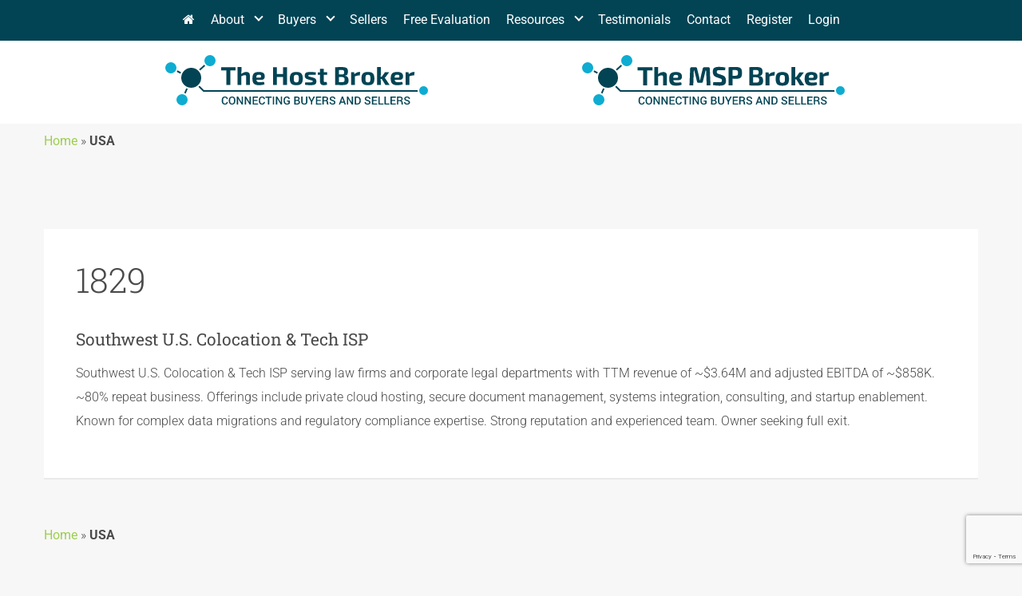

--- FILE ---
content_type: text/html; charset=utf-8
request_url: https://www.google.com/recaptcha/api2/anchor?ar=1&k=6LfWoeQeAAAAAHtOTP8T8C7zmytSco_Z2UzuNZMT&co=aHR0cHM6Ly93d3cudGhlaG9zdGJyb2tlci5jb206NDQz&hl=en&v=PoyoqOPhxBO7pBk68S4YbpHZ&size=invisible&anchor-ms=20000&execute-ms=30000&cb=rtjwce5iuapr
body_size: 48694
content:
<!DOCTYPE HTML><html dir="ltr" lang="en"><head><meta http-equiv="Content-Type" content="text/html; charset=UTF-8">
<meta http-equiv="X-UA-Compatible" content="IE=edge">
<title>reCAPTCHA</title>
<style type="text/css">
/* cyrillic-ext */
@font-face {
  font-family: 'Roboto';
  font-style: normal;
  font-weight: 400;
  font-stretch: 100%;
  src: url(//fonts.gstatic.com/s/roboto/v48/KFO7CnqEu92Fr1ME7kSn66aGLdTylUAMa3GUBHMdazTgWw.woff2) format('woff2');
  unicode-range: U+0460-052F, U+1C80-1C8A, U+20B4, U+2DE0-2DFF, U+A640-A69F, U+FE2E-FE2F;
}
/* cyrillic */
@font-face {
  font-family: 'Roboto';
  font-style: normal;
  font-weight: 400;
  font-stretch: 100%;
  src: url(//fonts.gstatic.com/s/roboto/v48/KFO7CnqEu92Fr1ME7kSn66aGLdTylUAMa3iUBHMdazTgWw.woff2) format('woff2');
  unicode-range: U+0301, U+0400-045F, U+0490-0491, U+04B0-04B1, U+2116;
}
/* greek-ext */
@font-face {
  font-family: 'Roboto';
  font-style: normal;
  font-weight: 400;
  font-stretch: 100%;
  src: url(//fonts.gstatic.com/s/roboto/v48/KFO7CnqEu92Fr1ME7kSn66aGLdTylUAMa3CUBHMdazTgWw.woff2) format('woff2');
  unicode-range: U+1F00-1FFF;
}
/* greek */
@font-face {
  font-family: 'Roboto';
  font-style: normal;
  font-weight: 400;
  font-stretch: 100%;
  src: url(//fonts.gstatic.com/s/roboto/v48/KFO7CnqEu92Fr1ME7kSn66aGLdTylUAMa3-UBHMdazTgWw.woff2) format('woff2');
  unicode-range: U+0370-0377, U+037A-037F, U+0384-038A, U+038C, U+038E-03A1, U+03A3-03FF;
}
/* math */
@font-face {
  font-family: 'Roboto';
  font-style: normal;
  font-weight: 400;
  font-stretch: 100%;
  src: url(//fonts.gstatic.com/s/roboto/v48/KFO7CnqEu92Fr1ME7kSn66aGLdTylUAMawCUBHMdazTgWw.woff2) format('woff2');
  unicode-range: U+0302-0303, U+0305, U+0307-0308, U+0310, U+0312, U+0315, U+031A, U+0326-0327, U+032C, U+032F-0330, U+0332-0333, U+0338, U+033A, U+0346, U+034D, U+0391-03A1, U+03A3-03A9, U+03B1-03C9, U+03D1, U+03D5-03D6, U+03F0-03F1, U+03F4-03F5, U+2016-2017, U+2034-2038, U+203C, U+2040, U+2043, U+2047, U+2050, U+2057, U+205F, U+2070-2071, U+2074-208E, U+2090-209C, U+20D0-20DC, U+20E1, U+20E5-20EF, U+2100-2112, U+2114-2115, U+2117-2121, U+2123-214F, U+2190, U+2192, U+2194-21AE, U+21B0-21E5, U+21F1-21F2, U+21F4-2211, U+2213-2214, U+2216-22FF, U+2308-230B, U+2310, U+2319, U+231C-2321, U+2336-237A, U+237C, U+2395, U+239B-23B7, U+23D0, U+23DC-23E1, U+2474-2475, U+25AF, U+25B3, U+25B7, U+25BD, U+25C1, U+25CA, U+25CC, U+25FB, U+266D-266F, U+27C0-27FF, U+2900-2AFF, U+2B0E-2B11, U+2B30-2B4C, U+2BFE, U+3030, U+FF5B, U+FF5D, U+1D400-1D7FF, U+1EE00-1EEFF;
}
/* symbols */
@font-face {
  font-family: 'Roboto';
  font-style: normal;
  font-weight: 400;
  font-stretch: 100%;
  src: url(//fonts.gstatic.com/s/roboto/v48/KFO7CnqEu92Fr1ME7kSn66aGLdTylUAMaxKUBHMdazTgWw.woff2) format('woff2');
  unicode-range: U+0001-000C, U+000E-001F, U+007F-009F, U+20DD-20E0, U+20E2-20E4, U+2150-218F, U+2190, U+2192, U+2194-2199, U+21AF, U+21E6-21F0, U+21F3, U+2218-2219, U+2299, U+22C4-22C6, U+2300-243F, U+2440-244A, U+2460-24FF, U+25A0-27BF, U+2800-28FF, U+2921-2922, U+2981, U+29BF, U+29EB, U+2B00-2BFF, U+4DC0-4DFF, U+FFF9-FFFB, U+10140-1018E, U+10190-1019C, U+101A0, U+101D0-101FD, U+102E0-102FB, U+10E60-10E7E, U+1D2C0-1D2D3, U+1D2E0-1D37F, U+1F000-1F0FF, U+1F100-1F1AD, U+1F1E6-1F1FF, U+1F30D-1F30F, U+1F315, U+1F31C, U+1F31E, U+1F320-1F32C, U+1F336, U+1F378, U+1F37D, U+1F382, U+1F393-1F39F, U+1F3A7-1F3A8, U+1F3AC-1F3AF, U+1F3C2, U+1F3C4-1F3C6, U+1F3CA-1F3CE, U+1F3D4-1F3E0, U+1F3ED, U+1F3F1-1F3F3, U+1F3F5-1F3F7, U+1F408, U+1F415, U+1F41F, U+1F426, U+1F43F, U+1F441-1F442, U+1F444, U+1F446-1F449, U+1F44C-1F44E, U+1F453, U+1F46A, U+1F47D, U+1F4A3, U+1F4B0, U+1F4B3, U+1F4B9, U+1F4BB, U+1F4BF, U+1F4C8-1F4CB, U+1F4D6, U+1F4DA, U+1F4DF, U+1F4E3-1F4E6, U+1F4EA-1F4ED, U+1F4F7, U+1F4F9-1F4FB, U+1F4FD-1F4FE, U+1F503, U+1F507-1F50B, U+1F50D, U+1F512-1F513, U+1F53E-1F54A, U+1F54F-1F5FA, U+1F610, U+1F650-1F67F, U+1F687, U+1F68D, U+1F691, U+1F694, U+1F698, U+1F6AD, U+1F6B2, U+1F6B9-1F6BA, U+1F6BC, U+1F6C6-1F6CF, U+1F6D3-1F6D7, U+1F6E0-1F6EA, U+1F6F0-1F6F3, U+1F6F7-1F6FC, U+1F700-1F7FF, U+1F800-1F80B, U+1F810-1F847, U+1F850-1F859, U+1F860-1F887, U+1F890-1F8AD, U+1F8B0-1F8BB, U+1F8C0-1F8C1, U+1F900-1F90B, U+1F93B, U+1F946, U+1F984, U+1F996, U+1F9E9, U+1FA00-1FA6F, U+1FA70-1FA7C, U+1FA80-1FA89, U+1FA8F-1FAC6, U+1FACE-1FADC, U+1FADF-1FAE9, U+1FAF0-1FAF8, U+1FB00-1FBFF;
}
/* vietnamese */
@font-face {
  font-family: 'Roboto';
  font-style: normal;
  font-weight: 400;
  font-stretch: 100%;
  src: url(//fonts.gstatic.com/s/roboto/v48/KFO7CnqEu92Fr1ME7kSn66aGLdTylUAMa3OUBHMdazTgWw.woff2) format('woff2');
  unicode-range: U+0102-0103, U+0110-0111, U+0128-0129, U+0168-0169, U+01A0-01A1, U+01AF-01B0, U+0300-0301, U+0303-0304, U+0308-0309, U+0323, U+0329, U+1EA0-1EF9, U+20AB;
}
/* latin-ext */
@font-face {
  font-family: 'Roboto';
  font-style: normal;
  font-weight: 400;
  font-stretch: 100%;
  src: url(//fonts.gstatic.com/s/roboto/v48/KFO7CnqEu92Fr1ME7kSn66aGLdTylUAMa3KUBHMdazTgWw.woff2) format('woff2');
  unicode-range: U+0100-02BA, U+02BD-02C5, U+02C7-02CC, U+02CE-02D7, U+02DD-02FF, U+0304, U+0308, U+0329, U+1D00-1DBF, U+1E00-1E9F, U+1EF2-1EFF, U+2020, U+20A0-20AB, U+20AD-20C0, U+2113, U+2C60-2C7F, U+A720-A7FF;
}
/* latin */
@font-face {
  font-family: 'Roboto';
  font-style: normal;
  font-weight: 400;
  font-stretch: 100%;
  src: url(//fonts.gstatic.com/s/roboto/v48/KFO7CnqEu92Fr1ME7kSn66aGLdTylUAMa3yUBHMdazQ.woff2) format('woff2');
  unicode-range: U+0000-00FF, U+0131, U+0152-0153, U+02BB-02BC, U+02C6, U+02DA, U+02DC, U+0304, U+0308, U+0329, U+2000-206F, U+20AC, U+2122, U+2191, U+2193, U+2212, U+2215, U+FEFF, U+FFFD;
}
/* cyrillic-ext */
@font-face {
  font-family: 'Roboto';
  font-style: normal;
  font-weight: 500;
  font-stretch: 100%;
  src: url(//fonts.gstatic.com/s/roboto/v48/KFO7CnqEu92Fr1ME7kSn66aGLdTylUAMa3GUBHMdazTgWw.woff2) format('woff2');
  unicode-range: U+0460-052F, U+1C80-1C8A, U+20B4, U+2DE0-2DFF, U+A640-A69F, U+FE2E-FE2F;
}
/* cyrillic */
@font-face {
  font-family: 'Roboto';
  font-style: normal;
  font-weight: 500;
  font-stretch: 100%;
  src: url(//fonts.gstatic.com/s/roboto/v48/KFO7CnqEu92Fr1ME7kSn66aGLdTylUAMa3iUBHMdazTgWw.woff2) format('woff2');
  unicode-range: U+0301, U+0400-045F, U+0490-0491, U+04B0-04B1, U+2116;
}
/* greek-ext */
@font-face {
  font-family: 'Roboto';
  font-style: normal;
  font-weight: 500;
  font-stretch: 100%;
  src: url(//fonts.gstatic.com/s/roboto/v48/KFO7CnqEu92Fr1ME7kSn66aGLdTylUAMa3CUBHMdazTgWw.woff2) format('woff2');
  unicode-range: U+1F00-1FFF;
}
/* greek */
@font-face {
  font-family: 'Roboto';
  font-style: normal;
  font-weight: 500;
  font-stretch: 100%;
  src: url(//fonts.gstatic.com/s/roboto/v48/KFO7CnqEu92Fr1ME7kSn66aGLdTylUAMa3-UBHMdazTgWw.woff2) format('woff2');
  unicode-range: U+0370-0377, U+037A-037F, U+0384-038A, U+038C, U+038E-03A1, U+03A3-03FF;
}
/* math */
@font-face {
  font-family: 'Roboto';
  font-style: normal;
  font-weight: 500;
  font-stretch: 100%;
  src: url(//fonts.gstatic.com/s/roboto/v48/KFO7CnqEu92Fr1ME7kSn66aGLdTylUAMawCUBHMdazTgWw.woff2) format('woff2');
  unicode-range: U+0302-0303, U+0305, U+0307-0308, U+0310, U+0312, U+0315, U+031A, U+0326-0327, U+032C, U+032F-0330, U+0332-0333, U+0338, U+033A, U+0346, U+034D, U+0391-03A1, U+03A3-03A9, U+03B1-03C9, U+03D1, U+03D5-03D6, U+03F0-03F1, U+03F4-03F5, U+2016-2017, U+2034-2038, U+203C, U+2040, U+2043, U+2047, U+2050, U+2057, U+205F, U+2070-2071, U+2074-208E, U+2090-209C, U+20D0-20DC, U+20E1, U+20E5-20EF, U+2100-2112, U+2114-2115, U+2117-2121, U+2123-214F, U+2190, U+2192, U+2194-21AE, U+21B0-21E5, U+21F1-21F2, U+21F4-2211, U+2213-2214, U+2216-22FF, U+2308-230B, U+2310, U+2319, U+231C-2321, U+2336-237A, U+237C, U+2395, U+239B-23B7, U+23D0, U+23DC-23E1, U+2474-2475, U+25AF, U+25B3, U+25B7, U+25BD, U+25C1, U+25CA, U+25CC, U+25FB, U+266D-266F, U+27C0-27FF, U+2900-2AFF, U+2B0E-2B11, U+2B30-2B4C, U+2BFE, U+3030, U+FF5B, U+FF5D, U+1D400-1D7FF, U+1EE00-1EEFF;
}
/* symbols */
@font-face {
  font-family: 'Roboto';
  font-style: normal;
  font-weight: 500;
  font-stretch: 100%;
  src: url(//fonts.gstatic.com/s/roboto/v48/KFO7CnqEu92Fr1ME7kSn66aGLdTylUAMaxKUBHMdazTgWw.woff2) format('woff2');
  unicode-range: U+0001-000C, U+000E-001F, U+007F-009F, U+20DD-20E0, U+20E2-20E4, U+2150-218F, U+2190, U+2192, U+2194-2199, U+21AF, U+21E6-21F0, U+21F3, U+2218-2219, U+2299, U+22C4-22C6, U+2300-243F, U+2440-244A, U+2460-24FF, U+25A0-27BF, U+2800-28FF, U+2921-2922, U+2981, U+29BF, U+29EB, U+2B00-2BFF, U+4DC0-4DFF, U+FFF9-FFFB, U+10140-1018E, U+10190-1019C, U+101A0, U+101D0-101FD, U+102E0-102FB, U+10E60-10E7E, U+1D2C0-1D2D3, U+1D2E0-1D37F, U+1F000-1F0FF, U+1F100-1F1AD, U+1F1E6-1F1FF, U+1F30D-1F30F, U+1F315, U+1F31C, U+1F31E, U+1F320-1F32C, U+1F336, U+1F378, U+1F37D, U+1F382, U+1F393-1F39F, U+1F3A7-1F3A8, U+1F3AC-1F3AF, U+1F3C2, U+1F3C4-1F3C6, U+1F3CA-1F3CE, U+1F3D4-1F3E0, U+1F3ED, U+1F3F1-1F3F3, U+1F3F5-1F3F7, U+1F408, U+1F415, U+1F41F, U+1F426, U+1F43F, U+1F441-1F442, U+1F444, U+1F446-1F449, U+1F44C-1F44E, U+1F453, U+1F46A, U+1F47D, U+1F4A3, U+1F4B0, U+1F4B3, U+1F4B9, U+1F4BB, U+1F4BF, U+1F4C8-1F4CB, U+1F4D6, U+1F4DA, U+1F4DF, U+1F4E3-1F4E6, U+1F4EA-1F4ED, U+1F4F7, U+1F4F9-1F4FB, U+1F4FD-1F4FE, U+1F503, U+1F507-1F50B, U+1F50D, U+1F512-1F513, U+1F53E-1F54A, U+1F54F-1F5FA, U+1F610, U+1F650-1F67F, U+1F687, U+1F68D, U+1F691, U+1F694, U+1F698, U+1F6AD, U+1F6B2, U+1F6B9-1F6BA, U+1F6BC, U+1F6C6-1F6CF, U+1F6D3-1F6D7, U+1F6E0-1F6EA, U+1F6F0-1F6F3, U+1F6F7-1F6FC, U+1F700-1F7FF, U+1F800-1F80B, U+1F810-1F847, U+1F850-1F859, U+1F860-1F887, U+1F890-1F8AD, U+1F8B0-1F8BB, U+1F8C0-1F8C1, U+1F900-1F90B, U+1F93B, U+1F946, U+1F984, U+1F996, U+1F9E9, U+1FA00-1FA6F, U+1FA70-1FA7C, U+1FA80-1FA89, U+1FA8F-1FAC6, U+1FACE-1FADC, U+1FADF-1FAE9, U+1FAF0-1FAF8, U+1FB00-1FBFF;
}
/* vietnamese */
@font-face {
  font-family: 'Roboto';
  font-style: normal;
  font-weight: 500;
  font-stretch: 100%;
  src: url(//fonts.gstatic.com/s/roboto/v48/KFO7CnqEu92Fr1ME7kSn66aGLdTylUAMa3OUBHMdazTgWw.woff2) format('woff2');
  unicode-range: U+0102-0103, U+0110-0111, U+0128-0129, U+0168-0169, U+01A0-01A1, U+01AF-01B0, U+0300-0301, U+0303-0304, U+0308-0309, U+0323, U+0329, U+1EA0-1EF9, U+20AB;
}
/* latin-ext */
@font-face {
  font-family: 'Roboto';
  font-style: normal;
  font-weight: 500;
  font-stretch: 100%;
  src: url(//fonts.gstatic.com/s/roboto/v48/KFO7CnqEu92Fr1ME7kSn66aGLdTylUAMa3KUBHMdazTgWw.woff2) format('woff2');
  unicode-range: U+0100-02BA, U+02BD-02C5, U+02C7-02CC, U+02CE-02D7, U+02DD-02FF, U+0304, U+0308, U+0329, U+1D00-1DBF, U+1E00-1E9F, U+1EF2-1EFF, U+2020, U+20A0-20AB, U+20AD-20C0, U+2113, U+2C60-2C7F, U+A720-A7FF;
}
/* latin */
@font-face {
  font-family: 'Roboto';
  font-style: normal;
  font-weight: 500;
  font-stretch: 100%;
  src: url(//fonts.gstatic.com/s/roboto/v48/KFO7CnqEu92Fr1ME7kSn66aGLdTylUAMa3yUBHMdazQ.woff2) format('woff2');
  unicode-range: U+0000-00FF, U+0131, U+0152-0153, U+02BB-02BC, U+02C6, U+02DA, U+02DC, U+0304, U+0308, U+0329, U+2000-206F, U+20AC, U+2122, U+2191, U+2193, U+2212, U+2215, U+FEFF, U+FFFD;
}
/* cyrillic-ext */
@font-face {
  font-family: 'Roboto';
  font-style: normal;
  font-weight: 900;
  font-stretch: 100%;
  src: url(//fonts.gstatic.com/s/roboto/v48/KFO7CnqEu92Fr1ME7kSn66aGLdTylUAMa3GUBHMdazTgWw.woff2) format('woff2');
  unicode-range: U+0460-052F, U+1C80-1C8A, U+20B4, U+2DE0-2DFF, U+A640-A69F, U+FE2E-FE2F;
}
/* cyrillic */
@font-face {
  font-family: 'Roboto';
  font-style: normal;
  font-weight: 900;
  font-stretch: 100%;
  src: url(//fonts.gstatic.com/s/roboto/v48/KFO7CnqEu92Fr1ME7kSn66aGLdTylUAMa3iUBHMdazTgWw.woff2) format('woff2');
  unicode-range: U+0301, U+0400-045F, U+0490-0491, U+04B0-04B1, U+2116;
}
/* greek-ext */
@font-face {
  font-family: 'Roboto';
  font-style: normal;
  font-weight: 900;
  font-stretch: 100%;
  src: url(//fonts.gstatic.com/s/roboto/v48/KFO7CnqEu92Fr1ME7kSn66aGLdTylUAMa3CUBHMdazTgWw.woff2) format('woff2');
  unicode-range: U+1F00-1FFF;
}
/* greek */
@font-face {
  font-family: 'Roboto';
  font-style: normal;
  font-weight: 900;
  font-stretch: 100%;
  src: url(//fonts.gstatic.com/s/roboto/v48/KFO7CnqEu92Fr1ME7kSn66aGLdTylUAMa3-UBHMdazTgWw.woff2) format('woff2');
  unicode-range: U+0370-0377, U+037A-037F, U+0384-038A, U+038C, U+038E-03A1, U+03A3-03FF;
}
/* math */
@font-face {
  font-family: 'Roboto';
  font-style: normal;
  font-weight: 900;
  font-stretch: 100%;
  src: url(//fonts.gstatic.com/s/roboto/v48/KFO7CnqEu92Fr1ME7kSn66aGLdTylUAMawCUBHMdazTgWw.woff2) format('woff2');
  unicode-range: U+0302-0303, U+0305, U+0307-0308, U+0310, U+0312, U+0315, U+031A, U+0326-0327, U+032C, U+032F-0330, U+0332-0333, U+0338, U+033A, U+0346, U+034D, U+0391-03A1, U+03A3-03A9, U+03B1-03C9, U+03D1, U+03D5-03D6, U+03F0-03F1, U+03F4-03F5, U+2016-2017, U+2034-2038, U+203C, U+2040, U+2043, U+2047, U+2050, U+2057, U+205F, U+2070-2071, U+2074-208E, U+2090-209C, U+20D0-20DC, U+20E1, U+20E5-20EF, U+2100-2112, U+2114-2115, U+2117-2121, U+2123-214F, U+2190, U+2192, U+2194-21AE, U+21B0-21E5, U+21F1-21F2, U+21F4-2211, U+2213-2214, U+2216-22FF, U+2308-230B, U+2310, U+2319, U+231C-2321, U+2336-237A, U+237C, U+2395, U+239B-23B7, U+23D0, U+23DC-23E1, U+2474-2475, U+25AF, U+25B3, U+25B7, U+25BD, U+25C1, U+25CA, U+25CC, U+25FB, U+266D-266F, U+27C0-27FF, U+2900-2AFF, U+2B0E-2B11, U+2B30-2B4C, U+2BFE, U+3030, U+FF5B, U+FF5D, U+1D400-1D7FF, U+1EE00-1EEFF;
}
/* symbols */
@font-face {
  font-family: 'Roboto';
  font-style: normal;
  font-weight: 900;
  font-stretch: 100%;
  src: url(//fonts.gstatic.com/s/roboto/v48/KFO7CnqEu92Fr1ME7kSn66aGLdTylUAMaxKUBHMdazTgWw.woff2) format('woff2');
  unicode-range: U+0001-000C, U+000E-001F, U+007F-009F, U+20DD-20E0, U+20E2-20E4, U+2150-218F, U+2190, U+2192, U+2194-2199, U+21AF, U+21E6-21F0, U+21F3, U+2218-2219, U+2299, U+22C4-22C6, U+2300-243F, U+2440-244A, U+2460-24FF, U+25A0-27BF, U+2800-28FF, U+2921-2922, U+2981, U+29BF, U+29EB, U+2B00-2BFF, U+4DC0-4DFF, U+FFF9-FFFB, U+10140-1018E, U+10190-1019C, U+101A0, U+101D0-101FD, U+102E0-102FB, U+10E60-10E7E, U+1D2C0-1D2D3, U+1D2E0-1D37F, U+1F000-1F0FF, U+1F100-1F1AD, U+1F1E6-1F1FF, U+1F30D-1F30F, U+1F315, U+1F31C, U+1F31E, U+1F320-1F32C, U+1F336, U+1F378, U+1F37D, U+1F382, U+1F393-1F39F, U+1F3A7-1F3A8, U+1F3AC-1F3AF, U+1F3C2, U+1F3C4-1F3C6, U+1F3CA-1F3CE, U+1F3D4-1F3E0, U+1F3ED, U+1F3F1-1F3F3, U+1F3F5-1F3F7, U+1F408, U+1F415, U+1F41F, U+1F426, U+1F43F, U+1F441-1F442, U+1F444, U+1F446-1F449, U+1F44C-1F44E, U+1F453, U+1F46A, U+1F47D, U+1F4A3, U+1F4B0, U+1F4B3, U+1F4B9, U+1F4BB, U+1F4BF, U+1F4C8-1F4CB, U+1F4D6, U+1F4DA, U+1F4DF, U+1F4E3-1F4E6, U+1F4EA-1F4ED, U+1F4F7, U+1F4F9-1F4FB, U+1F4FD-1F4FE, U+1F503, U+1F507-1F50B, U+1F50D, U+1F512-1F513, U+1F53E-1F54A, U+1F54F-1F5FA, U+1F610, U+1F650-1F67F, U+1F687, U+1F68D, U+1F691, U+1F694, U+1F698, U+1F6AD, U+1F6B2, U+1F6B9-1F6BA, U+1F6BC, U+1F6C6-1F6CF, U+1F6D3-1F6D7, U+1F6E0-1F6EA, U+1F6F0-1F6F3, U+1F6F7-1F6FC, U+1F700-1F7FF, U+1F800-1F80B, U+1F810-1F847, U+1F850-1F859, U+1F860-1F887, U+1F890-1F8AD, U+1F8B0-1F8BB, U+1F8C0-1F8C1, U+1F900-1F90B, U+1F93B, U+1F946, U+1F984, U+1F996, U+1F9E9, U+1FA00-1FA6F, U+1FA70-1FA7C, U+1FA80-1FA89, U+1FA8F-1FAC6, U+1FACE-1FADC, U+1FADF-1FAE9, U+1FAF0-1FAF8, U+1FB00-1FBFF;
}
/* vietnamese */
@font-face {
  font-family: 'Roboto';
  font-style: normal;
  font-weight: 900;
  font-stretch: 100%;
  src: url(//fonts.gstatic.com/s/roboto/v48/KFO7CnqEu92Fr1ME7kSn66aGLdTylUAMa3OUBHMdazTgWw.woff2) format('woff2');
  unicode-range: U+0102-0103, U+0110-0111, U+0128-0129, U+0168-0169, U+01A0-01A1, U+01AF-01B0, U+0300-0301, U+0303-0304, U+0308-0309, U+0323, U+0329, U+1EA0-1EF9, U+20AB;
}
/* latin-ext */
@font-face {
  font-family: 'Roboto';
  font-style: normal;
  font-weight: 900;
  font-stretch: 100%;
  src: url(//fonts.gstatic.com/s/roboto/v48/KFO7CnqEu92Fr1ME7kSn66aGLdTylUAMa3KUBHMdazTgWw.woff2) format('woff2');
  unicode-range: U+0100-02BA, U+02BD-02C5, U+02C7-02CC, U+02CE-02D7, U+02DD-02FF, U+0304, U+0308, U+0329, U+1D00-1DBF, U+1E00-1E9F, U+1EF2-1EFF, U+2020, U+20A0-20AB, U+20AD-20C0, U+2113, U+2C60-2C7F, U+A720-A7FF;
}
/* latin */
@font-face {
  font-family: 'Roboto';
  font-style: normal;
  font-weight: 900;
  font-stretch: 100%;
  src: url(//fonts.gstatic.com/s/roboto/v48/KFO7CnqEu92Fr1ME7kSn66aGLdTylUAMa3yUBHMdazQ.woff2) format('woff2');
  unicode-range: U+0000-00FF, U+0131, U+0152-0153, U+02BB-02BC, U+02C6, U+02DA, U+02DC, U+0304, U+0308, U+0329, U+2000-206F, U+20AC, U+2122, U+2191, U+2193, U+2212, U+2215, U+FEFF, U+FFFD;
}

</style>
<link rel="stylesheet" type="text/css" href="https://www.gstatic.com/recaptcha/releases/PoyoqOPhxBO7pBk68S4YbpHZ/styles__ltr.css">
<script nonce="It7EMGy1zFQ-r3R-nML2qA" type="text/javascript">window['__recaptcha_api'] = 'https://www.google.com/recaptcha/api2/';</script>
<script type="text/javascript" src="https://www.gstatic.com/recaptcha/releases/PoyoqOPhxBO7pBk68S4YbpHZ/recaptcha__en.js" nonce="It7EMGy1zFQ-r3R-nML2qA">
      
    </script></head>
<body><div id="rc-anchor-alert" class="rc-anchor-alert"></div>
<input type="hidden" id="recaptcha-token" value="[base64]">
<script type="text/javascript" nonce="It7EMGy1zFQ-r3R-nML2qA">
      recaptcha.anchor.Main.init("[\x22ainput\x22,[\x22bgdata\x22,\x22\x22,\[base64]/[base64]/[base64]/[base64]/cjw8ejpyPj4+eil9Y2F0Y2gobCl7dGhyb3cgbDt9fSxIPWZ1bmN0aW9uKHcsdCx6KXtpZih3PT0xOTR8fHc9PTIwOCl0LnZbd10/dC52W3ddLmNvbmNhdCh6KTp0LnZbd109b2Yoeix0KTtlbHNle2lmKHQuYkImJnchPTMxNylyZXR1cm47dz09NjZ8fHc9PTEyMnx8dz09NDcwfHx3PT00NHx8dz09NDE2fHx3PT0zOTd8fHc9PTQyMXx8dz09Njh8fHc9PTcwfHx3PT0xODQ/[base64]/[base64]/[base64]/bmV3IGRbVl0oSlswXSk6cD09Mj9uZXcgZFtWXShKWzBdLEpbMV0pOnA9PTM/bmV3IGRbVl0oSlswXSxKWzFdLEpbMl0pOnA9PTQ/[base64]/[base64]/[base64]/[base64]\x22,\[base64]\\u003d\x22,\x22w4QCw5wNwoBzwpYocnBSAEJTTsKvw5zDqsKtc2/[base64]/[base64]/DsMKRwox5PcODTF7DmDYCwpBnw7BBBU8swqrDkMOCw7ggDG5LDjHCgsKqNcK7e8Otw7ZlPTcfwoIvw4zCjksXw5DDs8K2CsOsEcKGPcKHXFDCv2pyU0nDiMK0wr1hHMO/w6DDlsKFcH3CmibDl8OKA8KZwpAFwqHChsODwo/DuMKRZcORw4vChXEXXMOBwp/Ck8OoGE/DnHEdA8OKH1Z0w4DDq8O0Q1LDg045X8OIwpltbEZ9ZAjDnMKAw7FVTMOZMXPCkDDDpcKdw79TwpIgwr3DsUrDpX4nwqfCusKJwp5XAsK9Q8O1ERvCqMKFMGsHwqdGL0QjQkXChcKlwqUdQExUL8KAwrXCgHXDvsKew61Hw61YwqTDgMKcHkkMScOzKDLCoC/DksOrw7hGOkzCiMKDR1zDnMKxw643w7ttwotWBG3DvsOyHsKNV8KGb25XwrnDhEh3CxXCgVxEOMK+Ax90wpHCosKJNXfDg8KvA8Kbw4nCvMOsKcOzwpkuwpXDu8KbPcOSw5rCocKCXMKxB3TCjjHCkT4gW8KOw6/[base64]/[base64]/wpTCo8O5Fjlkw47Dry5kfwXDvEnDh3IGwqlnwrTDp8OjPmhrwpYjTMKjNjfDq11vecKhwp/DgzDChMKEwokzBz/CnmpBLV3CiXAVw6zCvmtUw7rChcKbc3vDn8OMw5rDszFBIksCw6pJHmTChzMcwrDDtcOlwqDDgxTCpcKadWrCkA3CqwhtSR46w4RVcsK8EcOBwpXDoQ/DjHXDmGR/MFo2wqIsJcKMwqNlw50RQVl5A8KNY1zCuMKSbUEbw5bDvE/CsxDDmHbCiBlJSkMQw71Fw6TDg2XCq3zDusOYwpgTwpHCkGEkDSwSwo/Cv14HDTxiETnClcKbw5wSwrU9w5waK8KVDMO/w5xHwqhsQVnDl8OPw6xZw5DCpzJ3wrN5dMOyw6LDuMKFQcKRbF/DvcKrw77DvzhHbnQVwr4BCsK0McOHWVvCvcKVw63DisOfHsO6In0fFVMZw5DDqDswwprCvgLCunBqwqPCmcOowqzCiSXDs8OCHxAtSMKgw4TDhAIOwqXDnsOKwq/Dk8KbFBHCl2ZBMiZDbhXCmnrCj2LDuXI7wrc/w5jDvcKnbAMpw4XDp8O+w6UcXwzCnsKJD8OXFsORG8Onw4xwKm5hw7JBw67DiBzDmMKsXsKxw4vDusK6w5DDlSNdZGhgw6FgD8Krw6MXAi/[base64]/CjcKPw7/[base64]/CvcK1FsK5HWHDq8KCXijChMK+woN8wpB3wqvDmMKuUXdrCMK8eEbCmUh/[base64]/[base64]/CuXlMw6shZMO5PcO2w41fZDhJQsKxBhLDmwx0QnPCjFrCsAhqScO/[base64]/Ci8OHwos7wpNEw5BtwpFbGhlPYnXDkcKfw70+QUHDmcO9QcO+w5bDk8OwYMKlcwfDqmvCnwkDwqHCkMO1TAnCs8KDQcK6wod1w6XDvDBLwodQJj45wrjDqT/ChsO9LMOww7fDscO3woHCpAPDj8KybMOQwoNqwpvDrMOQwovDhsKWbcO/eHdjEsK8MwjCtQ/[base64]/CpMKAw6nCtsOtw5sUwonChgVmwp/DnBvCg8KyIxfCqmjDl8OFMcOJEywdw7k7w4RIeGLCqAAiwqg/w6RRKmgXNMONEsOGDsK/FMO+w4RJwobCj8OAFXTDkBNowoxSLMKHw4LDsmZJbVXDvR/DumJvw5HCiw40QsOXJmfCu2/CtWZLYDbDvsOQw4xBasKIJ8K4w5JVwpQ9wrATL0hbwqPDqcKfwqfCkmlHwpjDhk4CEityPsKLwo3Cg03ClB4Uwp7DqzMJakcaXcK6SzXCvcODwoTDhcKYOmzDhDEzEMOTwpINYVjCjcK/wo5vLhMYTsO1wpvDpgnDqsOzwqENeh/Cu1dcw7dPwrFAGcOxORDDs3/CqMOpwrhlw5NWF0zCrcKtYDDDsMOnw7rCt8KFZzNDHsKgwq/CmWQqZVMGwo4SIlDDh2nCsSBdV8K6w4QCw7nCgy3DpUfCmg3Dl03DjSrDqMK4d8K/azgYw7g8ARBFwpE3w7wlAcKNLTEMMAY/Xmg6worCuzfDlwzCocKBw7Rlwqp7w7nDgMK5wpouTsO4w5zDvMOGWnnCm07DhsOowrYcwr5Tw5I5CTnCrVBywrobaRPDr8O/[base64]/Dk8KrCEAYw7jCt2PClnsmw5jDucKKw7l9woDCvsOiTsKNKsK4dcOrwqEWKHzCgnFAWQ/[base64]/Ct05HVsKHVybDnsOUw4wRMx9nZFpYMsKVw4PClcO/PFTCsTsdNkgSclLCsTsFTHdiWiURT8OUL03DrcOyE8KEwq/[base64]/[base64]/DlcKnwqxEwptOw7rCgiTDnMOJQMKGw7RvWx5bEcOIwodUw5/CqsONw5E3CMKuM8OHaFTDncKzw7TDoynCvMKqWcOoWsOwMERFVBYOw5R+w5VKw6XDmSDCoUMGFMOrdAjDolkxd8OYw5PCm0A3wonCiiRSRlTCsn/Dgyhtw4dtMMOkajFUw6MDF1NMwo7CuFbDscKZw4ARAMO2AcO5MMKbw7whK8Ofw6/DqcOQf8KOw7HCuMOJEnDDqMKCw7oZM3HCuy7Di0UDHcOeA1Buw5vDqT/CtMOfTEPCtXdBwpNmwqXCsMKuwp/CnsKzKCnCvF/DuMKrw6TCucKuU8ORw4RLwrDCrsKCPWkTTDgjLMKJwq7DmmDDgF/DsiQzwoE5wonCucOlM8K5LSPDlG0xT8Omw5PCq2wyZlMkwofCtwthw79gRWDCuj7ChmUJDcKrw5DDjcKRw5wsJHDDpsOWw4TCsMK9C8OeSMK8c8KXw6HDpXbDhAbDg8ORF8KoMi7CrQdDL8Oxwo88Q8OOwoEMQMKBw7Bpw4NyEsOLwobDh8Kvbwo8w7zDp8KBDw7DmF/[base64]/dsORw4rDqwPCjFTCnlvDs2x2HMOXY8KLw4EDw6B5wrBuYwLCl8KmKlPDjcKwb8Kdw4NBw71gB8KVw6/Cq8OewpHDsTnDj8KOw6zCoMK2cD3DrFguMMOjw4rDkMKtwrBkB0IfHRzCuw07worCg24Kw7/ClcOtw7TCmMOWwo3DihLCrMO3w77DvWTClF/Ci8KVIw1PwqdSTG/CvcK6w4vCtAXDg1rDo8OGOQ9HwoAJw5IpRC8DaVEScDx9I8KwRMOkCsKawpnDpCDCn8OUw5xFbQAsFFPCkWs5w4TCscOSw5bCk1tEwojDmgB7w4jChicww5sYd8OAwoVUO8Oww586RQI9w5nDoS5eVnUJWsKow6tmYDs0GsK9cTDDkcKFGFLDvMK7McKaPm/DhcKXw7N7GsKGw7FjworDqGpRw6PCuSXDi0/CgcK1w6TCii9/J8Odw5xWdhXCk8K4IUETw7Y7WsOvTjtiYsOcwqkvR8KPw6fDoUnCs8KCwpoow4VeHsOBw5IEcmwyRSwCw4IaRBjDiWE8w5TDsMKlfU4WPcKfKcKlDghrwqbChWtnRjU/B8KXwpnDvhQmwopAw71pOBbDk1rCncKeLMKGwrTDjMObwoXDscOWL1vClsOrVjjCocK3wqxOwqjDg8KhwpElTMKwwqFOwpF3wrDClnp6w594ecKywp0pLMKZw5vCvMOYw4MUwovDpcOKQsK8w6tJwoXCmTMbBcOxwpIzw4XCilHCiyPDgTcKwrl/NGzCnmjDoFtMw6fCnsKSNT52wq1PKG/DhMKww6bCvULDlh/DhxvCiMOHwplBw4Y+w7XChGbCh8KvIsKVw54DO2p0wrhIw6NYT3xtT8K6w4pSwo7DrA0Twr7CoT3CqErCgTJ8wrXCncOnw4TCklBhwq9+wq0yH8OlwqzDkMOUwrDCmsO/dEdXw6DCjMKYSWrCkMOpw5dQw6vDrsOew55tRkrDkMKJEA/CusKIwpRRXy17w5NgBcO/w5PCt8OTHlQtwpwidsOjwrVgBiEfw4ledFHDisKaehPDtjcyI8OZw6jDtcKhw4vCosKhw7t1w5bDl8KTwrpnw7nDhMOHwqfCk8OUXhMZw4bCt8O+w5DDnDkoI1Zmw6rCnsOMQVPCt3TDlMOyFiXCjcO/P8Kow6HDtsKMwp3DmMOTw55Nw7cZw7B+w4HDlEzDk0zDt2/Dr8Kxw73DiRZXwoNvSsKFC8K8GsOUwp3CtcKBWcKTwrB5H3V/OsK1HsKRw4ENwr0cdsOkwp1dUSF3w7hOcsKVwp8Lw4LCt2FmbRzDu8OkwpnCvsO8DmrChMOxwrZvwr4hwrlVBcOnS0sEIcOMScK1HMKeDxzCr2cRw77Dm3wlw5NswrUlw7DCo0EbMsOlwpLDo3E8w7nCqETCi8O4MEDDhcOpaGEiIV0kX8KJwp/DpSDCvsOgw6PCoXfDh8OWFybDpx4Rwqhfw5g2wqfDi8K1w5soXsKqGkvCunXDuQ7ChC7Cmn8xw4DCjcOWOS0ew4gxYsOxwqwtfMO5Glt5UsO2EMObWsOrwoHCg2PCiXMzCcO/OBfCpMKjwqHDoXZ/woVtCsOwLsO4w73DnTQow5XDnXtpw63CpsKQwoXDj8OdwrHCqHzDhCZZw7rCjynCjcKIfGgaw5DDoMK5C1TClMKBw7Q2CRnDoF/CmcK/[base64]/w53DpB7DpWRnw7EwwpEow43DoMOowqHDuMKOw7Y/AcKuw7XChQzDr8OjdXHCkFzCtMOtHy/CicO4biTCscOrwp5qKDg2w7LDrnIbDsOeT8Odw5rCuRfCmsOlacKzwqHDjRFRLCHCoi/Do8KowoxawpfCqsOrwo3DsTrDgcKBw5vCr0oQwq3CohLCl8KKAywiCQXDiMOzeCHDqcKCwrg2w5HCtG8iw69Yw6bCvzTCp8Oew4rCrMOuO8OjGcOHccOBKcK5w4dQRMOTw5/DhnNHV8ObdcKtacOUO8OjGQXCqMKWw6EmUjrCoj3Ds8Otw6XClzQvwpkMwo/[base64]/Xh0uw5VTG8OVLsOow5FzC8KSbsOVPgw2w7PCqcOYw4bDj0jDujzDlGp6w7FQwpxSwoHCjC9JwqDCmRVsDMKbwrhywrTCq8Kdw7FswownfcKJXU/Dt2FWIsKhHT0/[base64]/w7JoGVHDlMO/[base64]/[base64]/wp/CpWLCmDwEB8KdwrzDrx4eWMO3CcKyVlI0w5fDvcOTFmXDqcKvw6YCcg/[base64]/DocKgwrMcHBfDlsOVw4DCgMKDwroYwo/CtBEAaErDvgrCunwoQX7DggBcw5DCmy9XLsOHECFSPMKxw5rDuMOAw4LDqnkdecKiI8K0NcO0w50PH8ODJcKDwoTCiGHCqcO/w5d9wrfCsWIGIljDlMO0wr1MRW8bw7Aiw4MLYMOKw7/Cl186w4Q0CBLDqsKMw7pgw7fDvMKjHsKRSSwZNiVNDcOcwpnCusOvWDRHwrw6w5jCtsKxw6EHw7LDnhsMw7fCpwPCr0PCmsKiwocuw6LCtcO/wqJbw7bCjsOjwqvChMKwTMKodCDDn2ITwq3Co8KOwpFOwrbDvMO1w58IQQ3DscKqwo46wrEvw5fCqjdqwrpGwr7CjB1RwphQbW/[base64]/DpHjCjxbDhDrCuCYtwqLDpMKdw4/DqsOfwqE2UMOufMOIQcK0PXTCg8K1AR9hwpTDu2Q9wqUcOgYCPGwVw73CjMOmwqfDusKxwp5Hw5oMQSAxwohgRB3Cj8Kfw53DgsKNw4nDnwfDqWJyw5/CosKMFMOLYz7DvGfDmmjCtcKfGFwXcjbCpVPDosO2w4Y0Fg5Ow5TDu2AEQlHCg1XDuyhUTjzDlMO5dMOLRkgUw5ZqFMK8wqE0XkwYbMOBw6/CiMKTITFWw5rDmsKoAlAIdMK/BcOPVwfCnm8wwrHDhMKCw5EpOg7DqsKDPMKRAVjCkiTDtMKYTTxGITfCksKdwoYqwqUqF8KXTMOMwozCqsO0bGNFwr0vUMOMBsKqwqjCpj12bsKQw4R0ChZcOcOJw4zDnzTDnMOAwr7DocKZw4fDvsK8E8KKGjgjIRbDtsKbw5VWO8Orw4/[base64]/XsKvF8KVwp0Sw47DmyEmw7QyKDw1w5XDl8OIwpzCv0JbIsO4w6jDvsKVWMOjJcO4YWMxw4Vxw7vCo8Olw4DCmsOKdsOuwpZEwqEWaMO4wp7Ck1xjY8OCMMOEwpAxT2jCnQ/Dr2vCkFXDssOhwql2w4/DrMKhw6t3SmrCgzzDskZrw748YkfCl1jCp8Kbw6N9BFMkw47CtMKiw5jCoMKdCxYow4YHwqMGHHt4Y8KASj7Dv8OowrXCm8KSwobDkMO5wpfCpB3CvMOHOBXDvg05GRBHwo/Cj8O8EsKAQsKJE3zDssKuw70BYMKGB2cxdcKsVsK1bB7Ch3LDpsOPwojCh8OVasOcwozDkMKKw7PDh2Acw5A6wqU3E3EafCkXwpXDsSPCu0LCmVHDgCnDrz/Cr3HDs8OWw4cwIkzCt0BIKsOBw4gywqLDtsOgwrwew6hOOsKfY8KuwrcaD8KOwrTDpMOqw605woJWw5Ebw4ASO8OVwpoONwbCqEUdw43Drh7CrsOiwpJkBl/[base64]/AMOjaMOzw6VsXMKNVMKNw7Ijwo9awrDDncOWwrbCvh/[base64]/DosKXaAYIBgTDrsKwG8OvAAJZW2Maw4TDm15qwrfDhsOCCFUUw5bCuMOww71Lw7paw4/DgldBw5QvLjdWw4zDs8KowovCj1nChiJjVMKoPcOcwo3DqcO0w7wtHH1OZRkzcsONUcKHHMOSD1LCpsKjT8KDAsKvwrXDnATCmSghQ08WwpTDkcKVCALCp8O+K2bCmsKDTFfDiy7CgnfDmS/DocKsw51/wrnDj1pkLWnDlcOxIcK5wo9qKXLDj8KGSRsFwqN5FzoQSUwOw4bDocOHw4xHw5vCgMObM8KYG8KKKj3DtMKiIsOERcOkw65/RR/CrcK4A8KIFMOrwp8LN2pdwrXDrwpxO8Oxw7PDjcK/w44sw4nChjQ9MARwccKDZsKtwrkhwrNtP8OufF0vwp/[base64]/CjVnCoDksQMKoV8O8bsOhD8ONccOOO8KPw43CjRTCtX/DmcKKPnLCo1vCm8KZccK5w4DCisOVw7Rsw5zCgHxMMS3CtMOVw7LDmjXDtMKcwq8CDMOONMO3RMKow71rw57DgFfCq1zDoVzCnh7DmVHCpcKlwrx5w6nCiMO6wrgUwq1Zw79swoFUwqDCk8KsNjnDsSvCgiDCmsO/[base64]/[base64]/[base64]/[base64]/b8Oaw7nCnHE+wpggTcKxOsOHw5HDjcOXwoJCP8KOwo8RfcKnfhNBw7PCo8O6w5DDmw48FEpkUsKzwr/DpyRXw7oXT8OxwpNvX8K0wq3DsWBowr4cwqhlwo8gwo3CoV/CpcKSOy/Co2nDtMOZHGTCo8KrSh/CqMOOXUAUw7PDrHjDpcOYDcOBR07Cq8OUw4PDtMKFw5/DoXBFK3NTQ8KiJnpawr1bUMOtwrFDL1xLw4TCnx8jOxR5w7HChMOXF8O6wq9qw6xvw7kdwpvDnjRBJDFZCihsHkXCjMOBZzMuDVLDhm7DthbDosKOYEZKZBMZYcKvw5zDm2J4ZRg+wpLDo8OmFsOMwqM6QsOJLX0AM0vDpsKCJyvCrRt8UMOiw5/CpMKqHsKsLMOhCivDjsO2wpjDtj/DnSBJW8KtwqnDmcOJw7hbw6gHw5/CnGXCjzNvKsOswoTCu8KkBThaVsKaw4hdw7PDun/[base64]/Cm8OSw6BwwoXCh3DDlRRWasKjwq97PkQgAsKvcsOMw43DusKUw6TCtMKjw4g3wp3DtMOWR8OLKMO8MSzDrsK1w75awp0zw40GR13CrS/CkyRvHMOMPF7DvcKgdcKxQXDCpMOjHcOCWEbCvsOHegDDug7DscOkCMKfOinDusKHZXU1XXJnb8OsFA0vw44OcMKmw6Z+w7LCkkgQwrfDlsOQw53DrcOFDsKBaRczPQ0JfCDDosO4Ym5+N8KRJnLCr8KUw6HDiGoMw6HCl8OvTSAYwq4wG8KLZ8K1Hi7Cg8KWwqJuDF/[base64]/DvMKSDcOyNQzDucKUBQRtSErCm1QOw5FIwqXDjsKyXcKcLsKXwo1Kw7g3GUtUQyjCvMOQwrnDvcO+RVh+V8OwIgYkw79YJ2RHRMOBbsOJADTDsGPDkBJiwq/CljXDlh7CmVZvwoNxbyk+KcK/[base64]/Cl8Ofwr7DnVTCh0FOAsK6w4jCisKrPsKgw54xworDqcOFw7RywrEYwrdZDMOww6xDbMOqwocqw7dQdcKBw5phw6/DvHV9wpDDisKYcm/DqwxGMzrCvMOhYsO7w6vCmMOqwqsXL1/Dv8OUw4XCqMOmUcOlLHzClyhXw61Ow7/[base64]/DjQ9pwoo+OcKYwpdrChlHwrgQc2XDglQFwoc7G8OvwrDCiMK8Bnd6wq5TURPCuBLCtcKgwoQXw6J8w5nDqEDClsOywojDvMOkfxUawqzCpF7CnMOpXi/DiMOOPcK6w5nCtjvCisOQEsOwJj/[base64]/EMOyAi3Ctx49fcKEPcO5TmM/w4TDncKVcsKew6JQcF3CumcgaUjCu8KIw6vDvBPDgFvCpmPDvcO4O0srScKEZnxkwo9Cw6DDosOwEsOAB8KpBnxLwpLDuSoqecOLwofCucKbLcOKw6DDlcOaGmsQBsKFBcOcwoXDoG/ClMKTLE3CssOSYx/DqsO9Ez4TwpJowo8AwrrDjwjDkcOSwooqScOxDcKXHsKMWsOtbsOxSsKcLcKQwoUewqA4wrtawqJGWsKZVVTCqMK7RCllWiEUX8KRTcKKQsKcwol6HXfCom/DqUTDlcONwoZjTQnCr8KAwrDCosKRwo3Cg8O4w5FEc8KhEhEOwqzCtcOicQvCq0ZKasKqIVrDuMKXw5RTFMKiwqtkw57DmMOvDT0bw73CksKZEkUxw5XDqgXDvE/Dr8OWLcO6YDI1w6DCvCjDjzPDqC5Ow6dRO8KcwpvChyEEwpY5w5MLdsKowoF0QnnDqCfDncOlwpt2fcK7w7Fvw5M+wrlTw791woUWw4rDjsKcNUjDiE9hw7trwqbDqW/[base64]/[base64]/CmxkSw4zDs8KJwpfCtcOubMOdwpTCqXDCjW/DnE0+w7zCjVHCo8KbQVoaQMKkw5bDtAlLADLDl8OIE8Kcwp7DuSvDh8OoMMOBX1FFR8O7ScOmRQczHcOUc8K+w4LDm8OdwrXCvlZawrxxw5nDoMOrfMKPZcKMMsO6OcOvJMKQw4nCpD7CijbDqC14AcKcwp/ChsK8wq/CuMOjdMOCw4DDm1ETdT/DnC/CmARBMsORw4PCrDLDgUAeLsKxwrtBwrVLZgfCrQgvCcK7w57CtsOkw7gZRcKhL8O+w7RxwoknwozDrcKAwpIaXU3CvcKtw48PwpsvBMOgfsKaw4rDowojTMOBBcKOwqzDh8OaeRFFw6XDuC/DqAbCkgtDOkM9LB3ChcOWRxdJwqXCtkfCiUTCtMK4wrzDu8KBXxfCqiHCtDxlTFrCq37CggHCvsOCBwzDncKEwrrDpmJTw4RAw7DCohfCm8KQOsORw5DDoMOOw6fCsQVNw4/DiiV6w7TChsOfwrbCmm8owpPCl2vCr8KXPcK/[base64]/DvTI4CMOoA8K1w4LCthvCnsOCw5rChcKLwoNVJCDCn8KbQEEfNMKSwrtKwqU3wq/ChQtAwr51w47CklEEDSMGXSPCmMOOYcOmcSwLwqJgScOyw5U9YMKQw6UVw5DDsyRfXcKvSUJyNsKfdW7DlS3DhMOHdCTDsjYcw694cDoyw7PDqirDr2FUChc1w5DDny1fw6l8wpNzwq9NC8KDw47DtVHDs8OWw5/Dj8Opw7NLOcOBwrQpw741wrwAfMOcOMOSw6LDgcKZw6zDmSbCgsOJw4fDrcKawrkFc3cWwrvCmUnDisKYIEd2fsOqRjJMw67DqsOdw7TDqxd8wrA4wo1uwr3DqsKOOUgJw7LDrMOpRcO/wpdOYgzCs8OrCAUcw61hG8Kswq7Dg2HCj0zCk8OFHErCsMKhw6nDpsKjUW/Cn8Orw5AGfhzCtsKAwpVcwrTCi1VhYHTDhTDClMOQbxrCpcKvAWZCFsObKcOWJcOKwoE4w5/CimhkKMKWOMOEAcKaGcOeVSLCiXLCoFLDr8KdIMOUZsKKw7t8KsK6dcO5woYQwq4iQXYaZMOjURfCk8O6wpTDqcKUw6zCmMOVOsOGSsOidsODF8Ohwo18wrrCsCnCuiMmPH7CgMK5PEnDpjJcQHnDjG0ewrYcFsKDCn/Cuid0w6B0wrXCvgfCvMOqw7pOwqk2w5ImJBHCqsOGwpJ0ekdYwpXCljbCuMO5A8OqccO3w4LCgAxZOA5iVhLCiFrDviHDqVXCo3c9fARlacKCNQ3Cr0vCskDCp8K+w5jDrMOMCsKkwrEVPsO2LcOawpTCt2HCiQ4dBcKGwrg/EXhPcVkAOMOZYnHDrcOpw7cPw5hJwpZqChbDtQfCocOnw6rCt3gMw6HChFpnw6XDrBjCjSB9Px/DvsKOw6/Cr8KQw755w5fDtTHCjcOCw5bCuGPCnj3Cp8O0TD1mAsOMwplewr3DpXpGw4kLwr9LG8O/[base64]/JcKZZk/Cp8KTwpfDgFVvT3kXw6sNeMKfw5fCt8O+QUl3w75PJ8O/SkTDpsK5wrtuGsK7f1jDi8KJGsKZJHIpZMKgKAcyKxw1wrbDi8OfEsOWwpF4SQfCozjCkcK4SggZwoI7McO5KxzDocKBVwZJwpHDtMK3G2dbGMKkwppnFwhNB8KkO0/CplfDoit9X1/[base64]/[base64]/DtcKfwqrCrmUQw43CpsKawp47JMO1RcKmw6caw4hhw6rDqMOSwpZLAlpkXsKbUn4Jw6Btwq85c3pUTRXDqULDocKGw6F6KHVMwoPCiMOYwpkzw5TCpMKfwoUaWsKVGj7CkCI5fFTDg1jDtsOpwok1wphzNhpKwprCkBE/[base64]/CvsOhLMKUwrXDlsK2QsKnw6A2w6gew4dWNsKHw51IwrIARG7CgXjDosOmWcObw7jDlG7Cs1Vse3HDsMO/w6nDncOVwrPCscKPwoPDih3Cuk0jwqxMw5LCt8KUwojDosOYwqTCkQnDosOtAktrTXVDwqzDlxHDjsKKXsOTKMOHw6zCvcOHD8Kqw6zCu03DuMO1MsOhZgnDrQw/wqRpwrh8SMOowoLCmBM5wqtgFDUxwpjClHHDtcK6W8Oyw7vCqSQrDRrDhzZTUUbDulNFw7I6McO3wqNwTMKvwrcPwq0cNsK7RcKFw5XDp8KBwrI+PHnDrETClWE/[base64]/Dp8KjLFpswpxZwoFEw5JRw4U0YsOGMxvCicKaNMOdM1p4wovDmSvCnMO6wpV3w6wfOMOfw69pw6JywonDv8Kswo0YEXFdw5nDl8KbWMKzY0jCugFSwqDCocO3w6ATICtbw7nDqMOJXRJswq/Dh8KBf8Omw7vDmiRFJk7CpcOJLMKrw4nDnnvCk8O3w6zDisOrAmYibsKywoB1w5nCssO2w7zCozrDs8K7wqsyfMOHwqFaAMKewp9eIcKrK8Kvw7NTFMK/FMOtwo7Du3sfw7Vmwrwzwo4lI8O6w5hrw74Cw41pwpfCt8ORwqNpSEHDgcKnw5cBZcKpw4dFwqMtw6zCrWPChHgtwpfDg8O3w4w6w7YeDsKYbMKQw5bCnxHCq03DkXHDocK2Y8O/bcKjD8KpLMKcw5h5w5HCgcKEw7HCoMO8w7HCr8OIagIXw789X8OjAHPDusOseUvDnU8ncMKXFMKFRcKew4N+w7Euw4dew5ppMXU7WS7Cn2wJwoDDhcKgYy/DjTLDn8OZwpw4wpjDm1DDt8OkEsKEYhYHG8KQZsKJMBvDt0fCtWZSOsOZw6TCiMKPwpTDgjnDtsOkw5bDiUbCrhp0w780w7dJwqBpwq7DksKnw47DsMOGwpMgHBguKiPCp8OtwqsQDsKLV30/[base64]/[base64]/YcKcR0vCoh4Xw7HDo8ObAcKSwqHCuE/DpMK1PBHChWPDk8OHFcOmfsK/[base64]/CrS3CgcKYw68VwqHCl1jCg8O9DcKyWGXCl8OtKcOldMOmw4Mzwq1Pw7wMY3jCg1TCmDTCusOjFgVFKz/DskF3wrYGThTCvMK3RiEFEcKYwrBuw7/ClRDCq8Kiw6towoTDiMOKwpVgFsOvwq1hw6bDm8OrdmrCvTnDlMOiwpVLVS/Co8OeO0rDucO/[base64]/CicKWRSwMdx5FIhlKwrJbwrHDhsKEYsOYcyfDrcK7RHoHdsOfKMOSw77DrMK8RgVgw4/CmxTDmU/[base64]/[base64]/Dq3TCusKDb2Elw7fDq8OIYMOnGsONwoDDs2LCrGM7bh/CusOlwp/CoMKYJljCisOHwrvClWxma1PCoMOZP8K2GlPDhcKKX8OJHm/[base64]/woTCh0Z9w6/DlTjChsKEJsKSw4ZPIFQdA3hwwrFGJxXDucKSesObUMKGNcKywqLDvcKbKmh9SULCuMOTEkLDn0zCnBUYw4AYI8KXwqEEw6bCj3t/wqLDqMKDwq8FBsKVwpzClULDvMK6w6NvCDYpwr3Ci8O8w6PCvzY1UXgUK2bCtsK2wrfDucKiwpxUw7cdw4TCg8Onw7xYdWHCi2TDvktoYknDocK+GMOBMBN2wqLCnVgSCTPCtMKbw4IAOsONNgJBBxt+wpRGw5PCrcOMwrnCt0NNw4zDt8OUwp/[base64]/DjcOLAygww5bDoMK9D8O0B2/[base64]/DpzzCjB1kw51ya8KrAMOROG/CucKUwqzDmcKHw7rDh8O0C8KdXMO1wrs6wp3Dn8KQwqEdwp7DiMOKLSTDsko3w5DDv1PCqFPCjMO3wrs8wojClFLCuD0cNcK/w7/CtsO6PD7DjcOSwqdLwovCkznDlsKHQsO/wq7DjcK5woQuEsOqB8O4w7vDqBDCscOmwofCgk7DhR4gVMOKYcK6dMKRw5Yawq/DnA8ZGMO3w6HCilQnCcOgwoLDpcOCCsK8w43DlMOswpl3aFtUwo0VKMKMw4TDph9hw6jDi0/[base64]/[base64]/Cjk80wphHw5jCi3k1bMKGSWpnw7FqbsOFwpYGwpDDk1Mkw7fDhcOcM0PDqCfCpT9fw5UOU8K3w4gpw77CjMOrw4PDux9lQMODD8O8O3bCvjfCrMOWwrpLbsKgwrQxVsKDw6liwqQEBsOPOE3DqWfCiMO9Bgofw7kKORPDhhpiwrPCgsOUZsKeXcKtL8K6w4/CscOvwppHw71fQAfDgmpEVXtgw5ZMc8Kiwrwmwq/Drh8hAcO5PSRdcMOTwpXDjyxgw45pCQvCsiHCsyrDszXCuMKNK8Omwqo+Tjhpwocnw7BxwpQ4Tm3DpsKCczXDuWN1JMKSwrrCiB99FlTDnRXDnsK/wooFw5cgMwkgdsOZw4sWwqYow7MrcSAiVsOGwp5Pw6rDqsOLL8OUdQJSXMOLEQtOYzbDtMOzN8O9HsO2B8Klw6PCjMO0w6EZw7kowqbCiXJYdkBkw4bDrsKKwpx1w5A2eGsuw6zDlUbDk8OieR7Cm8O2w6/Cow/CtnDChsOuKMOMcsOIT8KrwrNhwptNCmLCpMOxXsOsOgRRdcKCHcKNw4zCk8OuwpljfXrCpMOtw6t2a8Kyw4XDthHDt2BmwoEJw6w+w6zCoQ9Aw7bDkHDDncKGY38PLkQNw6bDo241w5NjEnsxDgtPw7Jnw7nCsEHDjQTDkwhKw4Y1w5MgwrdOHMO6LV/ClRvDu8KSw40VGE1Ywq3ChGsxfcOGXcKlOsObI0cKDMKQInV/wrovwotheMKYwp/CocKjQsOjw4LDtWBqGHrCs1DDoMKAQk/Cu8Oaek9ZF8OswokGa0HCnHXCqCDDrsOFA2zCpcOhwqY/FyodFEPDngPCjMOPATNWw69vLjXDgMKcw4hBw7AhfsKZw7UrwpHCmcOjw4cQPW5JVBPDuMOwODvCscKBw6nCjsKIw5YQAsOXbHNDUjbDjsOQwqxMMHjCpcOgwoleRhphwpYDE0fDuS/CrUcZw5zDlm7Cu8KiE8Kbw4sTw68ncAUoXwBow63DsTNOw5PCth3DjxplXBXCmsOidRzDisOlQ8K5wrBAwonCuUdFwp4Qw5NTw7/CjsO/UmXDjcKLw7LDmT/DpMOvwojDlsKRfcKnw4HDhgJmHMOuw55cIkYEw5nCmWDDiXRaDh3Dlw/CvEsDKMOrIEI3wr0kwqhbwovCmETDklfCl8KfbWZlNMOBXQrDhkshHgIYw5DDoMOCKTdUCsO6a8OjwoElw7TDucKFw7ETOHYnIUUsHcOWeMOuaMO/O0LDikLCli/CunN8LgsNwokvFGDDomEoDsKMw7QAQsO1wpdRwrlPwoTCsMK5wprCljLDiVPDrDxTw6AvwojCuMO+wojCjyElw77DgkrCocObw6Yvw6fDpkTCqRUXa1Y/ZhDCj8KOw6lIwq/DsyTDhsOuwrhLw4PChcKbF8KjCcOASjLCgwx/wrXCk8Kgw5LDjsO6O8KqLQdAw7R2F2PDocOVwp1awpPDmFPDtEbCj8O3RMK+w68Fw5kLQHDCsBzDtRFMb0PDqH/DtsKaKDrDjF4mw4zCm8OVw5rCu0Ncw40WJF7CmiVyw6rDqMOEKcO6QT0zIWXCpDnDscOJwr/DicKtwrnDpMOTw4lYw47CvcOidgY6wo5pwrDCo1TDrsORw5A4ZMOww686KcKqw7kSw4BVPULDncKEXcOifcO4w6TDs8OqwpEtenMCwrHDhUoaEXLChcOuZk0wwq7CnMKcwrQWFsK2FH8aBcKAW8Khwq/CrMK/[base64]/c8OOwq0lBcOYw6UlwqJOYMKoT3A8AcKyAMKAVHUgw7JdOnnDu8OzVcKuw7nCjC3Dsn/CrcO6w5rCgnYzdMOqw6vCjsOPPMKRwqggwprDlMOGGcKhHcKAwrHCisORHREGwqoDNMKGIsOww7TDv8KuFztVfMKKaMOSw7gJwrrDgcOjHsKieMK6FnHDisOqwrwJasKVH2dQLcOZwr90wqgLecK/[base64]/CgV7CrybCtDkqwq/DiHXDksOzPMONTgk7QmjCusKXwq9fw7dmw4hlw5LDo8KwKMKscMKzw7d9bi0AbsO6U1w7wqMjPHQGw5dIwqw3FgNDVll/wrHCpS7Du1fCuMKcwpAWwprCqVrDjMK+bkHCoh10wp7CrmZ9RzLDlAQTw6bDoX4dwofCosOBw4TDvQ/CpwPChXxHQxsxw47CrDsTwqXCnMOhworDvQEhwqMBJAXClSVnwrjDq8OqdC/Cl8O2OAzChUbCl8O4w6fDocKrwr/CpcKZd0LCnMO+IBp3EMOFwonChCUWHSkodcKOXMKiVnLDlSbCksOKIH7DgcKmbsOhJMKSw6FSWcOKO8OaHT4pDcO3wowXbg7CoMKhccKbEMKmSkvDkcKLw6nCjcOPb1zDiTcQw44tw4/CgsKNw7QKw7sVw6fDlsO0wrlxw6QjwpZfw63CnsK2wpbDgg/ClcKnID/Dk13CvgPDrD7CkMOaM8O7H8OIwpTCgsKfYR3CtcOlw78YZWHCl8Oga8KDJ8OBR8OMaELCowDDsSHDkR8VOEJCYzwOw7IFwpnCpSPDjcKLcHIyJwPDh8Kzw7Iew69aRRTCm8KuwrjCmcOSwq7DmTLDuMKOw7Q3wp7Cu8KNw4JQUj/DqsK3McOFLcKeEsKiG8K1KMKIegcCawbCqhrCucKwZjnCl8O8wqfDh8K2w5jCvEDCkiQ8wrrChUUwAzfDlkwpw6XCilnDlgImWQrCjCk/EMK2w4McP0jCicOwIsK4wr7CosKlwr3CnsOJwr8TwqlGwozCkQsWAmMAJ8KLwrMRwpEaw7Q2wq/[base64]/DuBhQw4Epw4xlIsO2w6AkP8KdCcOVwoVlCsK/Iy7CiV3ClMKYw7BgAMObwqjDnXnDtMK1fcOjNMKnwpk6ER9CwrsowpbCjMOmw4t+w6B1KksoJB7CgsKjc8KJwrrDrsKdw4d7wp0/FMKfEVPCvMKbw6HCusOIwr0YOsK+YDnCisKywpvCsw\\u003d\\u003d\x22],null,[\x22conf\x22,null,\x226LfWoeQeAAAAAHtOTP8T8C7zmytSco_Z2UzuNZMT\x22,0,null,null,null,1,[21,125,63,73,95,87,41,43,42,83,102,105,109,121],[1017145,420],0,null,null,null,null,0,null,0,null,700,1,null,0,\[base64]/76lBhnEnQkZnOKMAhmv8xEZ\x22,0,0,null,null,1,null,0,0,null,null,null,0],\x22https://www.thehostbroker.com:443\x22,null,[3,1,1],null,null,null,1,3600,[\x22https://www.google.com/intl/en/policies/privacy/\x22,\x22https://www.google.com/intl/en/policies/terms/\x22],\x22N0UoQcS08WowX96Umz/nLvuHq1UH3lmI9mBBNbgoM1A\\u003d\x22,1,0,null,1,1768823542630,0,0,[93,74,72,132],null,[210,97,160,217,115],\x22RC-WX3ZNf2cdFNjog\x22,null,null,null,null,null,\x220dAFcWeA6CoaaXZGeFvUMga8d5eVAPrFWUR0EtrCFNC4LKt6yEuA071Mor1dk32VsZ-Cu5ei_rqfYOFJY8Jr4yjm4OdVIwiTSVLw\x22,1768906342849]");
    </script></body></html>

--- FILE ---
content_type: image/svg+xml
request_url: https://hostbroker.b-cdn.net/wp-content/themes/UWD/images/mspbrokerlogo.svg
body_size: 9674
content:
<?xml version="1.0" encoding="UTF-8"?>
<svg width="344px" height="66px" viewBox="0 0 344 66" version="1.1" xmlns="http://www.w3.org/2000/svg" xmlns:xlink="http://www.w3.org/1999/xlink">
    <!-- Generator: Sketch 50.2 (55047) - http://www.bohemiancoding.com/sketch -->
    <title>The MSP Broker SVG</title>
    <desc>Created with Sketch.</desc>
    <defs></defs>
    <g id="The-MSP-Broker-SVG" stroke="none" stroke-width="1" fill="none" fill-rule="evenodd">
        <polyline id="Path-2" stroke="#024454" stroke-width="2" points="32 29 48.0589073 45 322 44.9688413"></polyline>
        <path d="M56.5,6.5 L36.5,24.5" id="Line" stroke="#024454" stroke-width="2" stroke-linecap="square"></path>
        <path d="M7,16 L34.5,30.5" id="Line-2" stroke="#024454" stroke-width="2" stroke-linecap="square"></path>
        <path d="M21,56 L33,29" id="Line-3" stroke="#024454" stroke-width="2" stroke-linecap="square"></path>
        <circle id="Oval-2" stroke="#FFFFFF" stroke-width="2" fill="#0EACD1" cx="56" cy="7" r="8"></circle>
        <circle id="Oval-2-Copy-2" stroke="#FFFFFF" stroke-width="2" fill="#0EACD1" cx="323.5" cy="44.5" r="6.5"></circle>
        <circle id="Oval-2-Copy" stroke="#FFFFFF" stroke-width="2" fill="#0EACD1" cx="7" cy="16" r="8"></circle>
        <circle id="Oval-2-Copy" stroke="#FFFFFF" stroke-width="2" fill="#0EACD1" cx="21" cy="56" r="8"></circle>
        <circle id="Oval" stroke="#FFFFFF" stroke-width="2" fill="#024454" cx="32.5" cy="28.5" r="13.5"></circle>
        <path d="M78.3466797,58.6982422 L78.3603516,58.7392578 C78.3785808,59.7464243 78.0515984,60.5655893 77.3793945,61.1967773 C76.7071906,61.8279654 75.7968807,62.1435547 74.6484375,62.1435547 C73.4863223,62.1435547 72.5418331,61.7527708 71.8149414,60.9711914 C71.0880498,60.189612 70.7246094,59.1904358 70.7246094,57.9736328 L70.7246094,56.0800781 C70.7246094,54.8678325 71.0834925,53.8686563 71.8012695,53.0825195 C72.5190466,52.2963828 73.4521427,51.9033203 74.6005859,51.9033203 C75.7763731,51.9033203 76.7026333,52.2120737 77.3793945,52.8295898 C78.0561557,53.447106 78.3854168,54.2776641 78.3671875,55.3212891 L78.3535156,55.3623047 L76.7470703,55.3623047 C76.7470703,54.6923795 76.5659198,54.1705748 76.2036133,53.796875 C75.8413068,53.4231752 75.3069697,53.2363281 74.6005859,53.2363281 C73.9215461,53.2363281 73.3826517,53.5052056 72.9838867,54.0429688 C72.5851217,54.5807319 72.3857422,55.2552043 72.3857422,56.0664062 L72.3857422,57.9736328 C72.3857422,58.7939494 72.589679,59.4729791 72.9975586,60.0107422 C73.4054382,60.5485053 73.9557257,60.8173828 74.6484375,60.8173828 C75.336592,60.8173828 75.8583967,60.6328143 76.2138672,60.2636719 C76.5693377,59.8945294 76.7470703,59.3727247 76.7470703,58.6982422 L78.3466797,58.6982422 Z M87.7460938,57.9189453 C87.7460938,59.1357483 87.3644244,60.144039 86.6010742,60.9438477 C85.837724,61.7436563 84.8476623,62.1435547 83.6308594,62.1435547 C82.436843,62.1435547 81.4672889,61.7436563 80.722168,60.9438477 C79.9770471,60.144039 79.6044922,59.1357483 79.6044922,57.9189453 L79.6044922,56.1279297 C79.6044922,54.915684 79.9770471,53.9085327 80.722168,53.1064453 C81.4672889,52.304358 82.4345644,51.9033203 83.6240234,51.9033203 C84.8408264,51.9033203 85.8320274,52.304358 86.5976562,53.1064453 C87.3632851,53.9085327 87.7460938,54.915684 87.7460938,56.1279297 L87.7460938,57.9189453 Z M86.0917969,56.1142578 C86.0917969,55.2848266 85.8696311,54.6035183 85.425293,54.0703125 C84.9809548,53.5371067 84.3805376,53.2705078 83.6240234,53.2705078 C82.8948531,53.2705078 82.3183615,53.5371067 81.8945312,54.0703125 C81.470701,54.6035183 81.2587891,55.2848266 81.2587891,56.1142578 L81.2587891,57.9189453 C81.2587891,58.7574912 81.470701,59.444496 81.8945312,59.9799805 C82.3183615,60.5154649 82.8971317,60.7832031 83.6308594,60.7832031 C84.3919309,60.7832031 84.9923481,60.5166042 85.4321289,59.9833984 C85.8719098,59.4501926 86.0917969,58.7620485 86.0917969,57.9189453 L86.0917969,56.1142578 Z M97.3164062,62 L95.6621094,62 L91.2460938,54.7333984 L91.2050781,54.7470703 L91.2050781,62 L89.5439453,62 L89.5439453,52.046875 L91.2050781,52.046875 L95.6210938,59.3066406 L95.6621094,59.2929688 L95.6621094,52.046875 L97.3164062,52.046875 L97.3164062,62 Z M107.269531,62 L105.615234,62 L101.199219,54.7333984 L101.158203,54.7470703 L101.158203,62 L99.4970703,62 L99.4970703,52.046875 L101.158203,52.046875 L105.574219,59.3066406 L105.615234,59.2929688 L105.615234,52.046875 L107.269531,52.046875 L107.269531,62 Z M115.46582,57.5224609 L111.111328,57.5224609 L111.111328,60.6738281 L116.163086,60.6738281 L116.163086,62 L109.450195,62 L109.450195,52.046875 L116.115234,52.046875 L116.115234,53.3798828 L111.111328,53.3798828 L111.111328,56.1894531 L115.46582,56.1894531 L115.46582,57.5224609 Z M124.824219,58.6982422 L124.837891,58.7392578 C124.85612,59.7464243 124.529137,60.5655893 123.856934,61.1967773 C123.18473,61.8279654 122.27442,62.1435547 121.125977,62.1435547 C119.963861,62.1435547 119.019372,61.7527708 118.29248,60.9711914 C117.565589,60.189612 117.202148,59.1904358 117.202148,57.9736328 L117.202148,56.0800781 C117.202148,54.8678325 117.561032,53.8686563 118.278809,53.0825195 C118.996586,52.2963828 119.929682,51.9033203 121.078125,51.9033203 C122.253912,51.9033203 123.180172,52.2120737 123.856934,52.8295898 C124.533695,53.447106 124.862956,54.2776641 124.844727,55.3212891 L124.831055,55.3623047 L123.224609,55.3623047 C123.224609,54.6923795 123.043459,54.1705748 122.681152,53.796875 C122.318846,53.4231752 121.784509,53.2363281 121.078125,53.2363281 C120.399085,53.2363281 119.860191,53.5052056 119.461426,54.0429688 C119.062661,54.5807319 118.863281,55.2552043 118.863281,56.0664062 L118.863281,57.9736328 C118.863281,58.7939494 119.067218,59.4729791 119.475098,60.0107422 C119.882977,60.5485053 120.433265,60.8173828 121.125977,60.8173828 C121.814131,60.8173828 122.335936,60.6328143 122.691406,60.2636719 C123.046877,59.8945294 123.224609,59.3727247 123.224609,58.6982422 L124.824219,58.6982422 Z M133.266602,53.3798828 L130.258789,53.3798828 L130.258789,62 L128.597656,62 L128.597656,53.3798828 L125.589844,53.3798828 L125.589844,52.046875 L133.266602,52.046875 L133.266602,53.3798828 Z M136.322266,62 L134.661133,62 L134.661133,52.046875 L136.322266,52.046875 L136.322266,62 Z M146.364258,62 L144.709961,62 L140.293945,54.7333984 L140.25293,54.7470703 L140.25293,62 L138.591797,62 L138.591797,52.046875 L140.25293,52.046875 L144.668945,59.3066406 L144.709961,59.2929688 L144.709961,52.046875 L146.364258,52.046875 L146.364258,62 Z M155.961914,60.6533203 C155.69759,61.0315774 155.263512,61.3745102 154.659668,61.6821289 C154.055824,61.9897476 153.279953,62.1435547 152.332031,62.1435547 C151.133458,62.1435547 150.146814,61.764164 149.37207,61.0053711 C148.597327,60.2465782 148.209961,59.265631 148.209961,58.0625 L148.209961,55.984375 C148.209961,54.781244 148.57568,53.8002968 149.307129,53.0415039 C150.038578,52.282711 150.983067,51.9033203 152.140625,51.9033203 C153.311855,51.9033203 154.222165,52.1915661 154.871582,52.7680664 C155.520999,53.3445667 155.852539,54.095373 155.866211,55.0205078 L155.852539,55.0615234 L154.280273,55.0615234 C154.243815,54.5146457 154.048993,54.0737321 153.695801,53.7387695 C153.342609,53.4038069 152.831058,53.2363281 152.161133,53.2363281 C151.472978,53.2363281 150.918134,53.4938125 150.496582,54.0087891 C150.07503,54.5237656 149.864258,55.1777304 149.864258,55.9707031 L149.864258,58.0625 C149.864258,58.8645873 150.093259,59.5242487 150.55127,60.0415039 C151.00928,60.5587591 151.602861,60.8173828 152.332031,60.8173828 C152.851565,60.8173828 153.27311,60.7569993 153.59668,60.6362305 C153.920249,60.5154616 154.154947,60.3730477 154.300781,60.2089844 L154.300781,58.1855469 L152.325195,58.1855469 L152.325195,56.9414062 L155.961914,56.9414062 L155.961914,60.6533203 Z M161.485352,62 L161.485352,52.046875 L164.793945,52.046875 C165.896815,52.046875 166.758135,52.273598 167.37793,52.7270508 C167.997724,53.1805036 168.307617,53.8583939 168.307617,54.7607422 C168.307617,55.2119163 168.177736,55.6152326 167.917969,55.9707031 C167.658202,56.3261737 167.298179,56.5904939 166.837891,56.7636719 C167.430342,56.895834 167.886066,57.1806619 168.205078,57.6181641 C168.52409,58.0556663 168.683594,58.5637992 168.683594,59.1425781 C168.683594,60.0768276 168.378258,60.7866187 167.767578,61.2719727 C167.156898,61.7573266 166.313807,62 165.238281,62 L161.485352,62 Z M163.146484,57.4746094 L163.146484,60.6738281 L165.238281,60.6738281 C165.812503,60.6738281 166.254556,60.5428073 166.564453,60.2807617 C166.874351,60.0187161 167.029297,59.6393254 167.029297,59.1425781 C167.029297,58.6139296 166.899415,58.2037775 166.639648,57.9121094 C166.379882,57.6204412 165.974287,57.4746094 165.422852,57.4746094 L163.146484,57.4746094 Z M163.146484,56.2373047 L164.978516,56.2373047 C165.493492,56.2373047 165.900226,56.1153984 166.19873,55.871582 C166.497235,55.6277657 166.646484,55.2825543 166.646484,54.8359375 C166.646484,54.3437475 166.489259,53.9780285 166.174805,53.7387695 C165.86035,53.4995105 165.400068,53.3798828 164.793945,53.3798828 L163.146484,53.3798828 L163.146484,56.2373047 Z M178.014648,52.046875 L178.014648,58.71875 C178.014648,59.8216201 177.654626,60.6681286 176.93457,61.2583008 C176.214515,61.848473 175.273443,62.1435547 174.111328,62.1435547 C172.972,62.1435547 172.049157,61.8473337 171.342773,61.2548828 C170.63639,60.6624319 170.283203,59.8170628 170.283203,58.71875 L170.283203,52.046875 L171.944336,52.046875 L171.944336,58.71875 C171.944336,59.4160191 172.140298,59.9401024 172.532227,60.2910156 C172.924156,60.6419288 173.450518,60.8173828 174.111328,60.8173828 C174.794925,60.8173828 175.339516,60.6419288 175.745117,60.2910156 C176.150718,59.9401024 176.353516,59.4160191 176.353516,58.71875 L176.353516,52.046875 L178.014648,52.046875 Z M183.244141,56.8867188 L185.650391,52.046875 L187.50293,52.046875 L184.050781,58.5068359 L184.050781,62 L182.396484,62 L182.396484,58.4179688 L178.999023,52.046875 L180.851562,52.046875 L183.244141,56.8867188 Z M194.694336,57.5224609 L190.339844,57.5224609 L190.339844,60.6738281 L195.391602,60.6738281 L195.391602,62 L188.678711,62 L188.678711,52.046875 L195.34375,52.046875 L195.34375,53.3798828 L190.339844,53.3798828 L190.339844,56.1894531 L194.694336,56.1894531 L194.694336,57.5224609 Z M198.454102,57.8710938 L198.454102,62 L196.792969,62 L196.792969,52.046875 L200.470703,52.046875 C201.582688,52.046875 202.441729,52.2975235 203.047852,52.7988281 C203.653974,53.3001327 203.957031,54.0156204 203.957031,54.9453125 C203.957031,55.460289 203.823732,55.9034812 203.557129,56.2749023 C203.290526,56.6463235 202.902021,56.9436838 202.391602,57.1669922 C202.952151,57.3447275 203.355468,57.6352519 203.601562,58.0385742 C203.847657,58.4418965 203.970703,58.9374971 203.970703,59.5253906 L203.970703,60.3525391 C203.970703,60.6442072 204.007161,60.9290351 204.080078,61.2070312 C204.152995,61.4850274 204.276041,61.6969394 204.449219,61.8427734 L204.449219,62 L202.740234,62 C202.557942,61.8496086 202.440593,61.6126318 202.388184,61.2890625 C202.335774,60.9654932 202.30957,60.6487646 202.30957,60.3388672 L202.30957,59.5390625 C202.30957,59.0286433 202.163738,58.6230484 201.87207,58.3222656 C201.580402,58.0214829 201.179365,57.8710938 200.668945,57.8710938 L198.454102,57.8710938 Z M198.454102,56.5380859 L200.381836,56.5380859 C201.047204,56.5380859 201.532551,56.410483 201.837891,56.1552734 C202.143231,55.9000638 202.295898,55.5104193 202.295898,54.9863281 C202.295898,54.4850235 202.145509,54.0919611 201.844727,53.8071289 C201.543944,53.5222968 201.085941,53.3798828 200.470703,53.3798828 L198.454102,53.3798828 L198.454102,56.5380859 Z M211.456055,59.4433594 C211.456055,59.0286438 211.302248,58.6891289 210.994629,58.4248047 C210.68701,58.1604804 210.143559,57.9235037 209.364258,57.7138672 C208.252273,57.4221991 207.39665,57.0359725 206.797363,56.5551758 C206.198076,56.0743791 205.898438,55.4443398 205.898438,54.6650391 C205.898438,53.8629517 206.229977,53.202151 206.893066,52.6826172 C207.556156,52.1630833 208.411779,51.9033203 209.459961,51.9033203 C210.553716,51.9033203 211.432126,52.1972627 212.095215,52.7851562 C212.758304,53.3730498 213.078451,54.079423 213.055664,54.9042969 L213.041992,54.9453125 L211.449219,54.9453125 C211.449219,54.4348933 211.276043,54.0213232 210.929688,53.7045898 C210.583332,53.3878565 210.08887,53.2294922 209.446289,53.2294922 C208.840166,53.2294922 208.374188,53.3616523 208.04834,53.6259766 C207.722492,53.8903008 207.55957,54.2320943 207.55957,54.6513672 C207.55957,55.0296243 207.736164,55.3440743 208.089355,55.5947266 C208.442547,55.8453789 209.027014,56.0823557 209.842773,56.3056641 C210.913742,56.5927749 211.727211,56.9892553 212.283203,57.4951172 C212.839195,58.0009791 213.117188,58.6458294 213.117188,59.4296875 C213.117188,60.2591187 212.785648,60.9187801 212.122559,61.4086914 C211.459469,61.8986027 210.587896,62.1435547 209.507813,62.1435547 C208.468745,62.1435547 207.557296,61.8689806 206.773438,61.3198242 C205.989579,60.7706678 205.609049,60.0175829 205.631836,59.0605469 L205.645508,59.0195312 L207.245117,59.0195312 C207.245117,59.6256541 207.454751,60.0779607 207.874023,60.3764648 C208.293296,60.6749689 208.837887,60.8242188 209.507813,60.8242188 C210.12305,60.8242188 210.601561,60.7000338 210.943359,60.4516602 C211.285158,60.2032865 211.456055,59.8671896 211.456055,59.4433594 Z M223.74707,59.6757812 L219.850586,59.6757812 L219.057617,62 L217.375977,62 L221.033203,52.046875 L222.605469,52.046875 L226.22168,62 L224.533203,62 L223.74707,59.6757812 Z M220.329102,58.2880859 L223.275391,58.2880859 L221.833008,54.0361328 L221.791992,54.0361328 L220.329102,58.2880859 Z M235.149414,62 L233.495117,62 L229.079102,54.7333984 L229.038086,54.7470703 L229.038086,62 L227.376953,62 L227.376953,52.046875 L229.038086,52.046875 L233.454102,59.3066406 L233.495117,59.2929688 L233.495117,52.046875 L235.149414,52.046875 L235.149414,62 Z M237.330078,62 L237.330078,52.046875 L240.556641,52.046875 C241.819017,52.046875 242.845536,52.4410768 243.63623,53.2294922 C244.426925,54.0179076 244.822266,55.0318948 244.822266,56.2714844 L244.822266,57.7822266 C244.822266,59.0263734 244.426925,60.0403607 243.63623,60.8242188 C242.845536,61.6080768 241.819017,62 240.556641,62 L237.330078,62 Z M238.991211,53.3798828 L238.991211,60.6738281 L240.508789,60.6738281 C241.333663,60.6738281 241.981931,60.4049506 242.453613,59.8671875 C242.925295,59.3294244 243.161133,58.6344444 243.161133,57.7822266 L243.161133,56.2578125 C243.161133,55.4147093 242.925295,54.7242865 242.453613,54.1865234 C241.981931,53.6487603 241.333663,53.3798828 240.508789,53.3798828 L238.991211,53.3798828 Z M255.411133,59.4433594 C255.411133,59.0286438 255.257326,58.6891289 254.949707,58.4248047 C254.642088,58.1604804 254.098637,57.9235037 253.319336,57.7138672 C252.207351,57.4221991 251.351728,57.0359725 250.752441,56.5551758 C250.153155,56.0743791 249.853516,55.4443398 249.853516,54.6650391 C249.853516,53.8629517 250.185055,53.202151 250.848145,52.6826172 C251.511234,52.1630833 252.366857,51.9033203 253.415039,51.9033203 C254.508795,51.9033203 255.387204,52.1972627 256.050293,52.7851562 C256.713382,53.3730498 257.033529,54.079423 257.010742,54.9042969 L256.99707,54.9453125 L255.404297,54.9453125 C255.404297,54.4348933 255.231122,54.0213232 254.884766,53.7045898 C254.53841,53.3878565 254.043949,53.2294922 253.401367,53.2294922 C252.795244,53.2294922 252.329266,53.3616523 252.003418,53.6259766 C251.67757,53.8903008 251.514648,54.2320943 251.514648,54.6513672 C251.514648,55.0296243 251.691242,55.3440743 252.044434,55.5947266 C252.397625,55.8453789 252.982092,56.0823557 253.797852,56.3056641 C254.86882,56.5927749 255.682289,56.9892553 256.238281,57.4951172 C256.794274,58.0009791 257.072266,58.6458294 257.072266,59.4296875 C257.072266,60.2591187 256.740726,60.9187801 256.077637,61.4086914 C255.414547,61.8986027 254.542974,62.1435547 253.462891,62.1435547 C252.423823,62.1435547 251.512374,61.8689806 250.728516,61.3198242 C249.944658,60.7706678 249.564127,60.0175829 249.586914,59.0605469 L249.600586,59.0195312 L251.200195,59.0195312 C251.200195,59.6256541 251.409829,60.0779607 251.829102,60.3764648 C252.248374,60.6749689 252.792965,60.8242188 253.462891,60.8242188 C254.078128,60.8242188 254.556639,60.7000338 254.898438,60.4516602 C255.240236,60.2032865 255.411133,59.8671896 255.411133,59.4433594 Z M264.837891,57.5224609 L260.483398,57.5224609 L260.483398,60.6738281 L265.535156,60.6738281 L265.535156,62 L258.822266,62 L258.822266,52.046875 L265.487305,52.046875 L265.487305,53.3798828 L260.483398,53.3798828 L260.483398,56.1894531 L264.837891,56.1894531 L264.837891,57.5224609 Z M268.597656,60.6738281 L273.170898,60.6738281 L273.170898,62 L266.936523,62 L266.936523,52.046875 L268.597656,52.046875 L268.597656,60.6738281 Z M276.171875,60.6738281 L280.745117,60.6738281 L280.745117,62 L274.510742,62 L274.510742,52.046875 L276.171875,52.046875 L276.171875,60.6738281 Z M288.100586,57.5224609 L283.746094,57.5224609 L283.746094,60.6738281 L288.797852,60.6738281 L288.797852,62 L282.084961,62 L282.084961,52.046875 L288.75,52.046875 L288.75,53.3798828 L283.746094,53.3798828 L283.746094,56.1894531 L288.100586,56.1894531 L288.100586,57.5224609 Z M291.860352,57.8710938 L291.860352,62 L290.199219,62 L290.199219,52.046875 L293.876953,52.046875 C294.988938,52.046875 295.847979,52.2975235 296.454102,52.7988281 C297.060224,53.3001327 297.363281,54.0156204 297.363281,54.9453125 C297.363281,55.460289 297.229982,55.9034812 296.963379,56.2749023 C296.696776,56.6463235 296.308271,56.9436838 295.797852,57.1669922 C296.358401,57.3447275 296.761718,57.6352519 297.007812,58.0385742 C297.253907,58.4418965 297.376953,58.9374971 297.376953,59.5253906 L297.376953,60.3525391 C297.376953,60.6442072 297.413411,60.9290351 297.486328,61.2070312 C297.559245,61.4850274 297.682291,61.6969394 297.855469,61.8427734 L297.855469,62 L296.146484,62 C295.964192,61.8496086 295.846843,61.6126318 295.794434,61.2890625 C295.742024,60.9654932 295.71582,60.6487646 295.71582,60.3388672 L295.71582,59.5390625 C295.71582,59.0286433 295.569988,58.6230484 295.27832,58.3222656 C294.986652,58.0214829 294.585615,57.8710938 294.075195,57.8710938 L291.860352,57.8710938 Z M291.860352,56.5380859 L293.788086,56.5380859 C294.453454,56.5380859 294.938801,56.410483 295.244141,56.1552734 C295.549481,55.9000638 295.702148,55.5104193 295.702148,54.9863281 C295.702148,54.4850235 295.551759,54.0919611 295.250977,53.8071289 C294.950194,53.5222968 294.492191,53.3798828 293.876953,53.3798828 L291.860352,53.3798828 L291.860352,56.5380859 Z M304.862305,59.4433594 C304.862305,59.0286438 304.708498,58.6891289 304.400879,58.4248047 C304.09326,58.1604804 303.549809,57.9235037 302.770508,57.7138672 C301.658523,57.4221991 300.8029,57.0359725 300.203613,56.5551758 C299.604326,56.0743791 299.304688,55.4443398 299.304688,54.6650391 C299.304688,53.8629517 299.636227,53.202151 300.299316,52.6826172 C300.962406,52.1630833 301.818029,51.9033203 302.866211,51.9033203 C303.959966,51.9033203 304.838376,52.1972627 305.501465,52.7851562 C306.164554,53.3730498 306.484701,54.079423 306.461914,54.9042969 L306.448242,54.9453125 L304.855469,54.9453125 C304.855469,54.4348933 304.682293,54.0213232 304.335938,53.7045898 C303.989582,53.3878565 303.49512,53.2294922 302.852539,53.2294922 C302.246416,53.2294922 301.780438,53.3616523 301.45459,53.6259766 C301.128742,53.8903008 300.96582,54.2320943 300.96582,54.6513672 C300.96582,55.0296243 301.142414,55.3440743 301.495605,55.5947266 C301.848797,55.8453789 302.433264,56.0823557 303.249023,56.3056641 C304.319992,56.5927749 305.133461,56.9892553 305.689453,57.4951172 C306.245445,58.0009791 306.523438,58.6458294 306.523438,59.4296875 C306.523438,60.2591187 306.191898,60.9187801 305.528809,61.4086914 C304.865719,61.8986027 303.994146,62.1435547 302.914062,62.1435547 C301.874995,62.1435547 300.963546,61.8689806 300.179688,61.3198242 C299.395829,60.7706678 299.015299,60.0175829 299.038086,59.0605469 L299.051758,59.0195312 L300.651367,59.0195312 C300.651367,59.6256541 300.861001,60.0779607 301.280273,60.3764648 C301.699546,60.6749689 302.244137,60.8242188 302.914062,60.8242188 C303.5293,60.8242188 304.007811,60.7000338 304.349609,60.4516602 C304.691408,60.2032865 304.862305,59.8671896 304.862305,59.4433594 Z" id="CONNECTING-BUYERS-AN" fill="#024454"></path>
        <path d="M88.239,19.322 L81.441,19.322 L81.441,38 L76.392,38 L76.392,19.322 L69.594,19.322 L69.594,15.23 L88.239,15.23 L88.239,19.322 Z M95.363,14.9 L95.363,20.543 C95.363,21.6650056 95.264001,22.7979943 95.066,23.942 C97.3320113,22.1599911 99.5539891,21.269 101.732,21.269 C103.206007,21.269 104.333496,21.6539961 105.1145,22.424 C105.895504,23.1940039 106.286,24.3159926 106.286,25.79 L106.286,38 L101.435,38 L101.435,27.308 C101.435,26.5819964 101.319501,26.0815014 101.0885,25.8065 C100.857499,25.5314986 100.445003,25.394 99.851,25.394 C98.6849942,25.394 97.1780092,25.888995 95.33,26.879 L95.33,38 L90.446,38 L90.446,14.9 L95.363,14.9 Z M120.175,31.499 L114.301,31.499 C114.455001,32.6870059 114.812497,33.484498 115.3735,33.8915 C115.934503,34.298502 116.863993,34.502 118.162,34.502 C119.900009,34.502 121.923988,34.3810012 124.234,34.139 L124.696,37.175 C123.001992,37.9890041 120.637015,38.396 117.601,38.396 C114.542985,38.396 112.365006,37.7360066 111.067,36.416 C109.768993,35.0959934 109.12,32.9180152 109.12,29.882 C109.12,26.6919841 109.752494,24.4590064 111.0175,23.183 C112.282506,21.9069936 114.410985,21.269 117.403,21.269 C120.109014,21.269 122.066994,21.7364953 123.277,22.6715 C124.487006,23.6065047 125.103,25.0309904 125.125,26.945 C125.125,28.4630076 124.734504,29.6014962 123.9535,30.3605 C123.172496,31.1195038 121.913009,31.499 120.175,31.499 Z M114.202,28.562 L118.822,28.562 C119.416003,28.562 119.817499,28.4190014 120.0265,28.133 C120.235501,27.8469986 120.34,27.4290027 120.34,26.879 C120.34,26.1089961 120.142002,25.5755015 119.746,25.2785 C119.349998,24.9814985 118.624005,24.833 117.568,24.833 C116.313994,24.833 115.456002,25.0804975 114.994,25.5755 C114.531998,26.0705025 114.268,27.0659925 114.202,28.562 Z M153.233,15.23 L158.084,15.23 C159.294006,15.23 159.921,15.8569937 159.965,17.111 L160.856,38 L156.104,38 L155.345,19.157 L154.784,19.157 L151.352,33.248 C151.131999,34.3260054 150.450006,34.865 149.306,34.865 L146.006,34.865 C144.861994,34.865 144.180001,34.3260054 143.96,33.248 L140.495,19.157 L139.934,19.157 L139.274,38 L134.522,38 L135.347,17.111 C135.413,15.8569937 136.039994,15.23 137.228,15.23 L142.079,15.23 C143.157005,15.23 143.816999,15.7689946 144.059,16.847 L146.831,28.199 C147.007001,28.9250036 147.204999,29.991993 147.425,31.4 L147.854,31.4 C147.876,31.2899994 147.958499,30.839004 148.1015,30.047 C148.244501,29.254996 148.36,28.6390022 148.448,28.199 L151.187,16.847 C151.451001,15.7689946 152.132994,15.23 153.233,15.23 Z M173.029,29.387 L168.442,27.77 C166.747992,27.1539969 165.538004,26.3180053 164.812,25.262 C164.085996,24.2059947 163.723,22.8200086 163.723,21.104 C163.723,18.5959875 164.333494,16.9185042 165.5545,16.0715 C166.775506,15.2244958 168.925985,14.801 172.006,14.801 C174.910014,14.801 177.40699,15.097997 179.497,15.692 L179.167,19.124 C177.25299,19.0579997 174.877014,19.025 172.039,19.025 C170.718993,19.025 169.839002,19.1404988 169.399,19.3715 C168.958998,19.6025012 168.739,20.1799954 168.739,21.104 C168.739,21.8520037 168.903998,22.3909984 169.234,22.721 C169.564002,23.0510016 170.190995,23.3699985 171.115,23.678 L175.438,25.163 C177.198009,25.7790031 178.440996,26.6204947 179.167,27.6875 C179.893004,28.7545053 180.256,30.1459914 180.256,31.862 C180.256,34.4140128 179.640006,36.1464954 178.408,37.0595 C177.175994,37.9725046 174.976016,38.429 171.808,38.429 C169.233987,38.429 166.627013,38.1430029 163.987,37.571 L164.284,33.941 C168.970023,34.0510005 171.477998,34.106 171.808,34.106 C173.150007,34.106 174.046498,33.9630014 174.4975,33.677 C174.948502,33.3909986 175.174,32.7970045 175.174,31.895 C175.174,31.1249961 175.020002,30.5805016 174.712,30.2615 C174.403998,29.9424984 173.843004,29.6510013 173.029,29.387 Z M183.42,38 L183.42,15.23 C185.46601,15.031999 188.347981,14.933 192.066,14.933 C195.256016,14.933 197.439494,15.4499948 198.6165,16.484 C199.793506,17.5180052 200.382,19.4759856 200.382,22.358 C200.382,25.2400144 199.826506,27.2034948 198.7155,28.2485 C197.604494,29.2935052 195.608014,29.816 192.726,29.816 C191.273993,29.816 189.844007,29.7280009 188.436,29.552 L188.436,38 L183.42,38 Z M188.436,25.955 L191.967,25.955 C193.265006,25.9329999 194.150498,25.6800024 194.6235,25.196 C195.096502,24.7119976 195.333,23.766007 195.333,22.358 C195.333,20.949993 195.096502,20.0040024 194.6235,19.52 C194.150498,19.0359976 193.265006,18.794 191.967,18.794 L188.436,18.827 L188.436,25.955 Z M222.055,26.12 L222.055,26.252 C223.749008,26.4060008 224.958996,26.983495 225.685,27.9845 C226.411004,28.985505 226.774,30.4319905 226.774,32.324 C226.774,34.6120114 226.191006,36.1739958 225.025,37.01 C223.858994,37.8460042 221.868014,38.264 219.052,38.264 C214.827979,38.264 211.627011,38.1760009 209.449,38 L209.449,15.23 C211.40701,15.0539991 214.255981,14.966 217.996,14.966 C221.032015,14.966 223.132994,15.3784959 224.299,16.2035 C225.465006,17.0285041 226.048,18.5959885 226.048,20.906 C226.048,22.5560082 225.734503,23.8044958 225.1075,24.6515 C224.480497,25.4985042 223.463007,25.9879993 222.055,26.12 Z M214.366,24.536 L218.029,24.536 C219.261006,24.536 220.102498,24.338002 220.5535,23.942 C221.004502,23.545998 221.23,22.7650058 221.23,21.599 C221.23,20.4549943 220.988002,19.6960019 220.504,19.322 C220.019998,18.9479981 219.107007,18.761 217.765,18.761 L214.366,18.728 L214.366,24.536 Z M214.366,34.469 L218.194,34.469 C219.580007,34.469 220.514998,34.265502 220.999,33.8585 C221.483002,33.451498 221.725,32.6210063 221.725,31.367 C221.725,30.0029932 221.472002,29.0845024 220.966,28.6115 C220.459997,28.1384976 219.492007,27.8910001 218.062,27.869 L214.366,27.869 L214.366,34.469 Z M241.455,21.269 L240.96,25.79 L239.64,25.79 C238.561995,25.79 236.901011,26.1639963 234.657,26.912 L234.657,38 L229.773,38 L229.773,21.731 L233.568,21.731 L233.997,24.107 C236.219011,22.2149905 238.418989,21.269 240.597,21.269 L241.455,21.269 Z M250.856,21.269 C253.892015,21.269 256.042494,21.9234935 257.3075,23.2325 C258.572506,24.5415065 259.205,26.7579844 259.205,29.882 C259.205,33.0060156 258.572506,35.2114936 257.3075,36.4985 C256.042494,37.7855064 253.892015,38.429 250.856,38.429 C247.797985,38.429 245.636506,37.7855064 244.3715,36.4985 C243.106494,35.2114936 242.474,33.0060156 242.474,29.882 C242.474,26.7359843 243.106494,24.5140065 244.3715,23.216 C245.636506,21.9179935 247.797985,21.269 250.856,21.269 Z M250.856,24.932 C249.557993,24.932 248.689002,25.2619967 248.249,25.922 C247.808998,26.5820033 247.589,27.9019901 247.589,29.882 C247.589,31.8180097 247.808998,33.1159967 248.249,33.776 C248.689002,34.4360033 249.557993,34.766 250.856,34.766 C252.110006,34.766 252.962498,34.4360033 253.4135,33.776 C253.864502,33.1159967 254.09,31.8180097 254.09,29.882 C254.09,27.9239902 253.870002,26.6095034 253.43,25.9385 C252.989998,25.2674966 252.132006,24.932 250.856,24.932 Z M268.342,30.443 L266.791,30.443 C266.945001,31.433005 267.022,32.2469968 267.022,32.885 L267.022,38 L262.138,38 L262.138,14.9 L267.022,14.9 L267.022,24.437 C267.022,25.5150054 266.945001,26.5049955 266.791,27.407 L268.309,27.407 L272.335,21.731 L277.813,21.731 L273.589,27.374 C273.236998,27.968003 272.731003,28.4849978 272.071,28.925 L272.071,28.991 C272.621003,29.3650019 273.126998,29.947996 273.589,30.74 L278.374,38 L272.896,38 L268.342,30.443 Z M289.854,31.499 L283.98,31.499 C284.134001,32.6870059 284.491497,33.484498 285.0525,33.8915 C285.613503,34.298502 286.542993,34.502 287.841,34.502 C289.579009,34.502 291.602988,34.3810012 293.913,34.139 L294.375,37.175 C292.680991,37.9890041 290.316015,38.396 287.28,38.396 C284.221985,38.396 282.044006,37.7360066 280.746,36.416 C279.447993,35.0959934 278.799,32.9180152 278.799,29.882 C278.799,26.6919841 279.431494,24.4590064 280.6965,23.183 C281.961506,21.9069936 284.089985,21.269 287.082,21.269 C289.788013,21.269 291.745994,21.7364953 292.956,22.6715 C294.166006,23.6065047 294.782,25.0309904 294.804,26.945 C294.804,28.4630076 294.413504,29.6014962 293.6325,30.3605 C292.851496,31.1195038 291.592009,31.499 289.854,31.499 Z M283.881,28.562 L288.501,28.562 C289.095003,28.562 289.496499,28.4190014 289.7055,28.133 C289.914501,27.8469986 290.019,27.4290027 290.019,26.879 C290.019,26.1089961 289.821002,25.5755015 289.425,25.2785 C289.028998,24.9814985 288.303005,24.833 287.247,24.833 C285.992994,24.833 285.135002,25.0804975 284.673,25.5755 C284.210998,26.0705025 283.947,27.0659925 283.881,28.562 Z M309.254,21.269 L308.759,25.79 L307.439,25.79 C306.360995,25.79 304.700011,26.1639963 302.456,26.912 L302.456,38 L297.572,38 L297.572,21.731 L301.367,21.731 L301.796,24.107 C304.018011,22.2149905 306.217989,21.269 308.396,21.269 L309.254,21.269 Z" id="The-MSP-Broker" fill="#024454"></path>
    </g>
</svg>

--- FILE ---
content_type: image/svg+xml
request_url: https://hostbroker.b-cdn.net/wp-content/themes/UWD/images/logo.svg
body_size: 9870
content:
<?xml version="1.0" encoding="UTF-8"?>
<svg width="344px" height="66px" viewBox="0 0 344 66" version="1.1" xmlns="http://www.w3.org/2000/svg" xmlns:xlink="http://www.w3.org/1999/xlink">
    <!-- Generator: Sketch 50.2 (55047) - http://www.bohemiancoding.com/sketch -->
    <title>The Host Broker SVG</title>
    <desc>Created with Sketch.</desc>
    <defs></defs>
    <g id="The-Host-Broker-SVG" stroke="none" stroke-width="1" fill="none" fill-rule="evenodd">
        <polyline id="Path-2" stroke="#024454" stroke-width="2" points="32 29 48.0589073 45 322 44.9688413"></polyline>
        <path d="M56.5,6.5 L36.5,24.5" id="Line" stroke="#024454" stroke-width="2" stroke-linecap="square"></path>
        <path d="M7,16 L34.5,30.5" id="Line-2" stroke="#024454" stroke-width="2" stroke-linecap="square"></path>
        <path d="M21,56 L33,29" id="Line-3" stroke="#024454" stroke-width="2" stroke-linecap="square"></path>
        <circle id="Oval-2" stroke="#FFFFFF" stroke-width="2" fill="#0EACD1" cx="56" cy="7" r="8"></circle>
        <circle id="Oval-2-Copy-2" stroke="#FFFFFF" stroke-width="2" fill="#0EACD1" cx="323.5" cy="44.5" r="6.5"></circle>
        <circle id="Oval-2-Copy" stroke="#FFFFFF" stroke-width="2" fill="#0EACD1" cx="7" cy="16" r="8"></circle>
        <circle id="Oval-2-Copy" stroke="#FFFFFF" stroke-width="2" fill="#0EACD1" cx="21" cy="56" r="8"></circle>
        <path d="M88.08,19.288 L81.488,19.288 L81.488,37.4 L76.592,37.4 L76.592,19.288 L70,19.288 L70,15.32 L88.08,15.32 L88.08,19.288 Z M95.376,15 L95.376,20.472 C95.376,21.5600054 95.280001,22.6586611 95.088,23.768 C97.2853443,22.0399914 99.4399894,21.176 101.552,21.176 C102.98134,21.176 104.074663,21.5493296 104.832,22.296 C105.589337,23.0426704 105.968,24.1306595 105.968,25.56 L105.968,37.4 L101.264,37.4 L101.264,27.032 C101.264,26.3279965 101.152001,25.842668 100.928,25.576 C100.703999,25.309332 100.304003,25.176 99.728,25.176 C98.5973277,25.176 97.136009,25.6559952 95.344,26.616 L95.344,37.4 L90.608,37.4 L90.608,15 L95.376,15 Z M119.824,31.096 L114.128,31.096 C114.277334,32.2480058 114.623997,33.0213314 115.168,33.416 C115.712003,33.8106686 116.613327,34.008 117.872,34.008 C119.557342,34.008 121.519989,33.8906678 123.76,33.656 L124.208,36.6 C122.565325,37.3893373 120.272015,37.784 117.328,37.784 C114.362652,37.784 112.250673,37.1440064 110.992,35.864 C109.733327,34.5839936 109.104,32.4720147 109.104,29.528 C109.104,26.4346512 109.717327,24.2693395 110.944,23.032 C112.170673,21.7946605 114.234652,21.176 117.136,21.176 C119.760013,21.176 121.658661,21.6293288 122.832,22.536 C124.005339,23.4426712 124.602667,24.8239907 124.624,26.68 C124.624,28.1520074 124.245337,29.2559963 123.488,29.992 C122.730663,30.7280037 121.509342,31.096 119.824,31.096 Z M114.032,28.248 L118.512,28.248 C119.088003,28.248 119.477332,28.1093347 119.68,27.832 C119.882668,27.5546653 119.984,27.149336 119.984,26.616 C119.984,25.8693296 119.792002,25.3520014 119.408,25.064 C119.023998,24.7759986 118.320005,24.632 117.296,24.632 C116.079994,24.632 115.248002,24.8719976 114.8,25.352 C114.351998,25.8320024 114.096,26.7973261 114.032,28.248 Z M152.464,15.32 L152.464,37.4 L147.6,37.4 L147.6,27.544 L139.792,27.544 L139.792,37.4 L134.928,37.4 L134.928,15.32 L139.792,15.32 L139.792,23.768 L147.6,23.768 L147.6,15.32 L152.464,15.32 Z M164.112,21.176 C167.056015,21.176 169.141327,21.8106603 170.368,23.08 C171.594673,24.3493397 172.208,26.4986515 172.208,29.528 C172.208,32.5573485 171.594673,34.6959938 170.368,35.944 C169.141327,37.1920062 167.056015,37.816 164.112,37.816 C161.146652,37.816 159.050673,37.1920062 157.824,35.944 C156.597327,34.6959938 155.984,32.5573485 155.984,29.528 C155.984,26.4773181 156.597327,24.322673 157.824,23.064 C159.050673,21.805327 161.146652,21.176 164.112,21.176 Z M164.112,24.728 C162.853327,24.728 162.010669,25.0479968 161.584,25.688 C161.157331,26.3280032 160.944,27.6079904 160.944,29.528 C160.944,31.4053427 161.157331,32.6639968 161.584,33.304 C162.010669,33.9440032 162.853327,34.264 164.112,34.264 C165.328006,34.264 166.154664,33.9440032 166.592,33.304 C167.029336,32.6639968 167.248,31.4053427 167.248,29.528 C167.248,27.6293238 167.034669,26.3546699 166.608,25.704 C166.181331,25.0533301 165.34934,24.728 164.112,24.728 Z M182.448,31.544 L178.512,30.488 C177.061326,30.0613312 176.058669,29.4800037 175.504,28.744 C174.949331,28.0079963 174.672,26.9893398 174.672,25.688 C174.672,24.0453251 175.178662,22.8826701 176.192,22.2 C177.205338,21.5173299 178.938654,21.176 181.392,21.176 C184.229348,21.2186669 186.661323,21.4213315 188.688,21.784 L188.368,24.824 C185.679987,24.7813331 183.65334,24.76 182.288,24.76 C181.54133,24.76 181.024001,24.7653333 180.736,24.776 C180.447999,24.7866667 180.160001,24.8239997 179.872,24.888 C179.583999,24.9520003 179.408,25.0533326 179.344,25.192 C179.28,25.3306674 179.248,25.5386653 179.248,25.816 C179.248,25.9226672 179.253333,26.0186662 179.264,26.104 C179.274667,26.1893338 179.301333,26.269333 179.344,26.344 C179.386667,26.418667 179.424,26.4773331 179.456,26.52 C179.488,26.5626669 179.546666,26.6106664 179.632,26.664 C179.717334,26.7173336 179.786666,26.7546666 179.84,26.776 C179.893334,26.7973334 179.989333,26.8346664 180.128,26.888 C180.266667,26.9413336 180.373333,26.9786666 180.448,27 C180.522667,27.0213334 180.661332,27.0586664 180.864,27.112 C181.066668,27.1653336 181.221333,27.2026666 181.328,27.224 L185.36,28.312 C186.768007,28.7173354 187.770664,29.2559966 188.368,29.928 C188.965336,30.6000034 189.264,31.5973267 189.264,32.92 C189.264,34.7973427 188.720005,36.0719966 187.632,36.744 C186.543995,37.4160034 184.677347,37.752 182.032,37.752 C179.471987,37.752 177.114677,37.5706685 174.96,37.208 L175.248,34.136 C176.016004,34.1786669 177.839986,34.2 180.72,34.2 C182.362675,34.2 183.434664,34.1306674 183.936,33.992 C184.437336,33.8533326 184.688,33.5280026 184.688,33.016 C184.688,32.9093328 184.682667,32.8133338 184.672,32.728 C184.661333,32.6426662 184.634667,32.562667 184.592,32.488 C184.549333,32.413333 184.506667,32.3546669 184.464,32.312 C184.421333,32.2693331 184.352,32.2213336 184.256,32.168 C184.16,32.1146664 184.085334,32.0720002 184.032,32.04 C183.978666,32.0079998 183.877334,31.9653336 183.728,31.912 C183.578666,31.8586664 183.461334,31.8213334 183.376,31.8 L182.928,31.688 C182.714666,31.6346664 182.554667,31.5866669 182.448,31.544 Z M198.448,24.792 L198.448,32.248 C198.448,32.8453363 198.575999,33.2613322 198.832,33.496 C199.088001,33.7306678 199.535997,33.848 200.176,33.848 L202.192,33.848 L202.704,37.144 C201.487994,37.5706688 200.005342,37.784 198.256,37.784 C196.82666,37.784 195.717337,37.384004 194.928,36.584 C194.138663,35.783996 193.744,34.6693405 193.744,33.24 L193.744,24.792 L190.96,24.792 L190.96,21.784 L193.744,21.624 L193.744,17.208 L198.448,17.208 L198.448,21.624 L202.832,21.624 L202.832,24.792 L198.448,24.792 Z M224.912,25.88 L224.912,26.008 C226.554675,26.1573341 227.727996,26.7173285 228.432,27.688 C229.136004,28.6586715 229.488,30.0613242 229.488,31.896 C229.488,34.1146778 228.922672,35.6293293 227.792,36.44 C226.661328,37.2506707 224.73068,37.656 222,37.656 C217.90398,37.656 214.800011,37.5706675 212.688,37.4 L212.688,15.32 C214.586676,15.1493325 217.349315,15.064 220.976,15.064 C223.920015,15.064 225.957328,15.463996 227.088,16.264 C228.218672,17.064004 228.784,18.5839888 228.784,20.824 C228.784,22.424008 228.480003,23.6346626 227.872,24.456 C227.263997,25.2773374 226.27734,25.7519994 224.912,25.88 Z M217.456,24.344 L221.008,24.344 C222.202673,24.344 223.018664,24.1520019 223.456,23.768 C223.893336,23.3839981 224.112,22.6266723 224.112,21.496 C224.112,20.3866611 223.877336,19.6506685 223.408,19.288 C222.938664,18.9253315 222.05334,18.744 220.752,18.744 L217.456,18.712 L217.456,24.344 Z M217.456,33.976 L221.168,33.976 C222.512007,33.976 223.418664,33.7786686 223.888,33.384 C224.357336,32.9893314 224.592,32.1840061 224.592,30.968 C224.592,29.6453267 224.346669,28.754669 223.856,28.296 C223.365331,27.837331 222.426674,27.5973334 221.04,27.576 L217.456,27.576 L217.456,33.976 Z M244.112,21.176 L243.632,25.56 L242.352,25.56 C241.306661,25.56 239.696011,25.922663 237.52,26.648 L237.52,37.4 L232.784,37.4 L232.784,21.624 L236.464,21.624 L236.88,23.928 C239.034677,22.0933242 241.167989,21.176 243.28,21.176 L244.112,21.176 Z M253.84,21.176 C256.784015,21.176 258.869327,21.8106603 260.096,23.08 C261.322673,24.3493397 261.936,26.4986515 261.936,29.528 C261.936,32.5573485 261.322673,34.6959938 260.096,35.944 C258.869327,37.1920062 256.784015,37.816 253.84,37.816 C250.874652,37.816 248.778673,37.1920062 247.552,35.944 C246.325327,34.6959938 245.712,32.5573485 245.712,29.528 C245.712,26.4773181 246.325327,24.322673 247.552,23.064 C248.778673,21.805327 250.874652,21.176 253.84,21.176 Z M253.84,24.728 C252.581327,24.728 251.738669,25.0479968 251.312,25.688 C250.885331,26.3280032 250.672,27.6079904 250.672,29.528 C250.672,31.4053427 250.885331,32.6639968 251.312,33.304 C251.738669,33.9440032 252.581327,34.264 253.84,34.264 C255.056006,34.264 255.882664,33.9440032 256.32,33.304 C256.757336,32.6639968 256.976,31.4053427 256.976,29.528 C256.976,27.6293238 256.762669,26.3546699 256.336,25.704 C255.909331,25.0533301 255.07734,24.728 253.84,24.728 Z M271.184,30.072 L269.68,30.072 C269.829334,31.0320048 269.904,31.8213302 269.904,32.44 L269.904,37.4 L265.168,37.4 L265.168,15 L269.904,15 L269.904,24.248 C269.904,25.2933386 269.829334,26.253329 269.68,27.128 L271.152,27.128 L275.056,21.624 L280.368,21.624 L276.272,27.096 C275.930665,27.6720029 275.440003,28.1733312 274.8,28.6 L274.8,28.664 C275.333336,29.0266685 275.823998,29.5919962 276.272,30.36 L280.912,37.4 L275.6,37.4 L271.184,30.072 Z M293.04,31.096 L287.344,31.096 C287.493334,32.2480058 287.839997,33.0213314 288.384,33.416 C288.928003,33.8106686 289.829327,34.008 291.088,34.008 C292.773342,34.008 294.735989,33.8906678 296.976,33.656 L297.424,36.6 C295.781325,37.3893373 293.488015,37.784 290.544,37.784 C287.578652,37.784 285.466673,37.1440064 284.208,35.864 C282.949327,34.5839936 282.32,32.4720147 282.32,29.528 C282.32,26.4346512 282.933327,24.2693395 284.16,23.032 C285.386673,21.7946605 287.450652,21.176 290.352,21.176 C292.976013,21.176 294.874661,21.6293288 296.048,22.536 C297.221339,23.4426712 297.818667,24.8239907 297.84,26.68 C297.84,28.1520074 297.461337,29.2559963 296.704,29.992 C295.946663,30.7280037 294.725342,31.096 293.04,31.096 Z M287.248,28.248 L291.728,28.248 C292.304003,28.248 292.693332,28.1093347 292.896,27.832 C293.098668,27.5546653 293.2,27.149336 293.2,26.616 C293.2,25.8693296 293.008002,25.3520014 292.624,25.064 C292.239998,24.7759986 291.536005,24.632 290.512,24.632 C289.295994,24.632 288.464002,24.8719976 288.016,25.352 C287.567998,25.8320024 287.312,26.7973261 287.248,28.248 Z M312.24,21.176 L311.76,25.56 L310.48,25.56 C309.434661,25.56 307.824011,25.922663 305.648,26.648 L305.648,37.4 L300.912,37.4 L300.912,21.624 L304.592,21.624 L305.008,23.928 C307.162677,22.0933242 309.295989,21.176 311.408,21.176 L312.24,21.176 Z" id="The-Host-Broker" fill="#024454"></path>
        <circle id="Oval" stroke="#FFFFFF" stroke-width="2" fill="#024454" cx="32.5" cy="28.5" r="13.5"></circle>
        <path d="M78.3466797,58.6982422 L78.3603516,58.7392578 C78.3785808,59.7464243 78.0515984,60.5655893 77.3793945,61.1967773 C76.7071906,61.8279654 75.7968807,62.1435547 74.6484375,62.1435547 C73.4863223,62.1435547 72.5418331,61.7527708 71.8149414,60.9711914 C71.0880498,60.189612 70.7246094,59.1904358 70.7246094,57.9736328 L70.7246094,56.0800781 C70.7246094,54.8678325 71.0834925,53.8686563 71.8012695,53.0825195 C72.5190466,52.2963828 73.4521427,51.9033203 74.6005859,51.9033203 C75.7763731,51.9033203 76.7026333,52.2120737 77.3793945,52.8295898 C78.0561557,53.447106 78.3854168,54.2776641 78.3671875,55.3212891 L78.3535156,55.3623047 L76.7470703,55.3623047 C76.7470703,54.6923795 76.5659198,54.1705748 76.2036133,53.796875 C75.8413068,53.4231752 75.3069697,53.2363281 74.6005859,53.2363281 C73.9215461,53.2363281 73.3826517,53.5052056 72.9838867,54.0429688 C72.5851217,54.5807319 72.3857422,55.2552043 72.3857422,56.0664062 L72.3857422,57.9736328 C72.3857422,58.7939494 72.589679,59.4729791 72.9975586,60.0107422 C73.4054382,60.5485053 73.9557257,60.8173828 74.6484375,60.8173828 C75.336592,60.8173828 75.8583967,60.6328143 76.2138672,60.2636719 C76.5693377,59.8945294 76.7470703,59.3727247 76.7470703,58.6982422 L78.3466797,58.6982422 Z M87.7460938,57.9189453 C87.7460938,59.1357483 87.3644244,60.144039 86.6010742,60.9438477 C85.837724,61.7436563 84.8476623,62.1435547 83.6308594,62.1435547 C82.436843,62.1435547 81.4672889,61.7436563 80.722168,60.9438477 C79.9770471,60.144039 79.6044922,59.1357483 79.6044922,57.9189453 L79.6044922,56.1279297 C79.6044922,54.915684 79.9770471,53.9085327 80.722168,53.1064453 C81.4672889,52.304358 82.4345644,51.9033203 83.6240234,51.9033203 C84.8408264,51.9033203 85.8320274,52.304358 86.5976562,53.1064453 C87.3632851,53.9085327 87.7460938,54.915684 87.7460938,56.1279297 L87.7460938,57.9189453 Z M86.0917969,56.1142578 C86.0917969,55.2848266 85.8696311,54.6035183 85.425293,54.0703125 C84.9809548,53.5371067 84.3805376,53.2705078 83.6240234,53.2705078 C82.8948531,53.2705078 82.3183615,53.5371067 81.8945312,54.0703125 C81.470701,54.6035183 81.2587891,55.2848266 81.2587891,56.1142578 L81.2587891,57.9189453 C81.2587891,58.7574912 81.470701,59.444496 81.8945312,59.9799805 C82.3183615,60.5154649 82.8971317,60.7832031 83.6308594,60.7832031 C84.3919309,60.7832031 84.9923481,60.5166042 85.4321289,59.9833984 C85.8719098,59.4501926 86.0917969,58.7620485 86.0917969,57.9189453 L86.0917969,56.1142578 Z M97.3164062,62 L95.6621094,62 L91.2460938,54.7333984 L91.2050781,54.7470703 L91.2050781,62 L89.5439453,62 L89.5439453,52.046875 L91.2050781,52.046875 L95.6210938,59.3066406 L95.6621094,59.2929688 L95.6621094,52.046875 L97.3164062,52.046875 L97.3164062,62 Z M107.269531,62 L105.615234,62 L101.199219,54.7333984 L101.158203,54.7470703 L101.158203,62 L99.4970703,62 L99.4970703,52.046875 L101.158203,52.046875 L105.574219,59.3066406 L105.615234,59.2929688 L105.615234,52.046875 L107.269531,52.046875 L107.269531,62 Z M115.46582,57.5224609 L111.111328,57.5224609 L111.111328,60.6738281 L116.163086,60.6738281 L116.163086,62 L109.450195,62 L109.450195,52.046875 L116.115234,52.046875 L116.115234,53.3798828 L111.111328,53.3798828 L111.111328,56.1894531 L115.46582,56.1894531 L115.46582,57.5224609 Z M124.824219,58.6982422 L124.837891,58.7392578 C124.85612,59.7464243 124.529137,60.5655893 123.856934,61.1967773 C123.18473,61.8279654 122.27442,62.1435547 121.125977,62.1435547 C119.963861,62.1435547 119.019372,61.7527708 118.29248,60.9711914 C117.565589,60.189612 117.202148,59.1904358 117.202148,57.9736328 L117.202148,56.0800781 C117.202148,54.8678325 117.561032,53.8686563 118.278809,53.0825195 C118.996586,52.2963828 119.929682,51.9033203 121.078125,51.9033203 C122.253912,51.9033203 123.180172,52.2120737 123.856934,52.8295898 C124.533695,53.447106 124.862956,54.2776641 124.844727,55.3212891 L124.831055,55.3623047 L123.224609,55.3623047 C123.224609,54.6923795 123.043459,54.1705748 122.681152,53.796875 C122.318846,53.4231752 121.784509,53.2363281 121.078125,53.2363281 C120.399085,53.2363281 119.860191,53.5052056 119.461426,54.0429688 C119.062661,54.5807319 118.863281,55.2552043 118.863281,56.0664062 L118.863281,57.9736328 C118.863281,58.7939494 119.067218,59.4729791 119.475098,60.0107422 C119.882977,60.5485053 120.433265,60.8173828 121.125977,60.8173828 C121.814131,60.8173828 122.335936,60.6328143 122.691406,60.2636719 C123.046877,59.8945294 123.224609,59.3727247 123.224609,58.6982422 L124.824219,58.6982422 Z M133.266602,53.3798828 L130.258789,53.3798828 L130.258789,62 L128.597656,62 L128.597656,53.3798828 L125.589844,53.3798828 L125.589844,52.046875 L133.266602,52.046875 L133.266602,53.3798828 Z M136.322266,62 L134.661133,62 L134.661133,52.046875 L136.322266,52.046875 L136.322266,62 Z M146.364258,62 L144.709961,62 L140.293945,54.7333984 L140.25293,54.7470703 L140.25293,62 L138.591797,62 L138.591797,52.046875 L140.25293,52.046875 L144.668945,59.3066406 L144.709961,59.2929688 L144.709961,52.046875 L146.364258,52.046875 L146.364258,62 Z M155.961914,60.6533203 C155.69759,61.0315774 155.263512,61.3745102 154.659668,61.6821289 C154.055824,61.9897476 153.279953,62.1435547 152.332031,62.1435547 C151.133458,62.1435547 150.146814,61.764164 149.37207,61.0053711 C148.597327,60.2465782 148.209961,59.265631 148.209961,58.0625 L148.209961,55.984375 C148.209961,54.781244 148.57568,53.8002968 149.307129,53.0415039 C150.038578,52.282711 150.983067,51.9033203 152.140625,51.9033203 C153.311855,51.9033203 154.222165,52.1915661 154.871582,52.7680664 C155.520999,53.3445667 155.852539,54.095373 155.866211,55.0205078 L155.852539,55.0615234 L154.280273,55.0615234 C154.243815,54.5146457 154.048993,54.0737321 153.695801,53.7387695 C153.342609,53.4038069 152.831058,53.2363281 152.161133,53.2363281 C151.472978,53.2363281 150.918134,53.4938125 150.496582,54.0087891 C150.07503,54.5237656 149.864258,55.1777304 149.864258,55.9707031 L149.864258,58.0625 C149.864258,58.8645873 150.093259,59.5242487 150.55127,60.0415039 C151.00928,60.5587591 151.602861,60.8173828 152.332031,60.8173828 C152.851565,60.8173828 153.27311,60.7569993 153.59668,60.6362305 C153.920249,60.5154616 154.154947,60.3730477 154.300781,60.2089844 L154.300781,58.1855469 L152.325195,58.1855469 L152.325195,56.9414062 L155.961914,56.9414062 L155.961914,60.6533203 Z M161.485352,62 L161.485352,52.046875 L164.793945,52.046875 C165.896815,52.046875 166.758135,52.273598 167.37793,52.7270508 C167.997724,53.1805036 168.307617,53.8583939 168.307617,54.7607422 C168.307617,55.2119163 168.177736,55.6152326 167.917969,55.9707031 C167.658202,56.3261737 167.298179,56.5904939 166.837891,56.7636719 C167.430342,56.895834 167.886066,57.1806619 168.205078,57.6181641 C168.52409,58.0556663 168.683594,58.5637992 168.683594,59.1425781 C168.683594,60.0768276 168.378258,60.7866187 167.767578,61.2719727 C167.156898,61.7573266 166.313807,62 165.238281,62 L161.485352,62 Z M163.146484,57.4746094 L163.146484,60.6738281 L165.238281,60.6738281 C165.812503,60.6738281 166.254556,60.5428073 166.564453,60.2807617 C166.874351,60.0187161 167.029297,59.6393254 167.029297,59.1425781 C167.029297,58.6139296 166.899415,58.2037775 166.639648,57.9121094 C166.379882,57.6204412 165.974287,57.4746094 165.422852,57.4746094 L163.146484,57.4746094 Z M163.146484,56.2373047 L164.978516,56.2373047 C165.493492,56.2373047 165.900226,56.1153984 166.19873,55.871582 C166.497235,55.6277657 166.646484,55.2825543 166.646484,54.8359375 C166.646484,54.3437475 166.489259,53.9780285 166.174805,53.7387695 C165.86035,53.4995105 165.400068,53.3798828 164.793945,53.3798828 L163.146484,53.3798828 L163.146484,56.2373047 Z M178.014648,52.046875 L178.014648,58.71875 C178.014648,59.8216201 177.654626,60.6681286 176.93457,61.2583008 C176.214515,61.848473 175.273443,62.1435547 174.111328,62.1435547 C172.972,62.1435547 172.049157,61.8473337 171.342773,61.2548828 C170.63639,60.6624319 170.283203,59.8170628 170.283203,58.71875 L170.283203,52.046875 L171.944336,52.046875 L171.944336,58.71875 C171.944336,59.4160191 172.140298,59.9401024 172.532227,60.2910156 C172.924156,60.6419288 173.450518,60.8173828 174.111328,60.8173828 C174.794925,60.8173828 175.339516,60.6419288 175.745117,60.2910156 C176.150718,59.9401024 176.353516,59.4160191 176.353516,58.71875 L176.353516,52.046875 L178.014648,52.046875 Z M183.244141,56.8867188 L185.650391,52.046875 L187.50293,52.046875 L184.050781,58.5068359 L184.050781,62 L182.396484,62 L182.396484,58.4179688 L178.999023,52.046875 L180.851562,52.046875 L183.244141,56.8867188 Z M194.694336,57.5224609 L190.339844,57.5224609 L190.339844,60.6738281 L195.391602,60.6738281 L195.391602,62 L188.678711,62 L188.678711,52.046875 L195.34375,52.046875 L195.34375,53.3798828 L190.339844,53.3798828 L190.339844,56.1894531 L194.694336,56.1894531 L194.694336,57.5224609 Z M198.454102,57.8710938 L198.454102,62 L196.792969,62 L196.792969,52.046875 L200.470703,52.046875 C201.582688,52.046875 202.441729,52.2975235 203.047852,52.7988281 C203.653974,53.3001327 203.957031,54.0156204 203.957031,54.9453125 C203.957031,55.460289 203.823732,55.9034812 203.557129,56.2749023 C203.290526,56.6463235 202.902021,56.9436838 202.391602,57.1669922 C202.952151,57.3447275 203.355468,57.6352519 203.601562,58.0385742 C203.847657,58.4418965 203.970703,58.9374971 203.970703,59.5253906 L203.970703,60.3525391 C203.970703,60.6442072 204.007161,60.9290351 204.080078,61.2070312 C204.152995,61.4850274 204.276041,61.6969394 204.449219,61.8427734 L204.449219,62 L202.740234,62 C202.557942,61.8496086 202.440593,61.6126318 202.388184,61.2890625 C202.335774,60.9654932 202.30957,60.6487646 202.30957,60.3388672 L202.30957,59.5390625 C202.30957,59.0286433 202.163738,58.6230484 201.87207,58.3222656 C201.580402,58.0214829 201.179365,57.8710938 200.668945,57.8710938 L198.454102,57.8710938 Z M198.454102,56.5380859 L200.381836,56.5380859 C201.047204,56.5380859 201.532551,56.410483 201.837891,56.1552734 C202.143231,55.9000638 202.295898,55.5104193 202.295898,54.9863281 C202.295898,54.4850235 202.145509,54.0919611 201.844727,53.8071289 C201.543944,53.5222968 201.085941,53.3798828 200.470703,53.3798828 L198.454102,53.3798828 L198.454102,56.5380859 Z M211.456055,59.4433594 C211.456055,59.0286438 211.302248,58.6891289 210.994629,58.4248047 C210.68701,58.1604804 210.143559,57.9235037 209.364258,57.7138672 C208.252273,57.4221991 207.39665,57.0359725 206.797363,56.5551758 C206.198076,56.0743791 205.898438,55.4443398 205.898438,54.6650391 C205.898438,53.8629517 206.229977,53.202151 206.893066,52.6826172 C207.556156,52.1630833 208.411779,51.9033203 209.459961,51.9033203 C210.553716,51.9033203 211.432126,52.1972627 212.095215,52.7851562 C212.758304,53.3730498 213.078451,54.079423 213.055664,54.9042969 L213.041992,54.9453125 L211.449219,54.9453125 C211.449219,54.4348933 211.276043,54.0213232 210.929688,53.7045898 C210.583332,53.3878565 210.08887,53.2294922 209.446289,53.2294922 C208.840166,53.2294922 208.374188,53.3616523 208.04834,53.6259766 C207.722492,53.8903008 207.55957,54.2320943 207.55957,54.6513672 C207.55957,55.0296243 207.736164,55.3440743 208.089355,55.5947266 C208.442547,55.8453789 209.027014,56.0823557 209.842773,56.3056641 C210.913742,56.5927749 211.727211,56.9892553 212.283203,57.4951172 C212.839195,58.0009791 213.117188,58.6458294 213.117188,59.4296875 C213.117188,60.2591187 212.785648,60.9187801 212.122559,61.4086914 C211.459469,61.8986027 210.587896,62.1435547 209.507813,62.1435547 C208.468745,62.1435547 207.557296,61.8689806 206.773438,61.3198242 C205.989579,60.7706678 205.609049,60.0175829 205.631836,59.0605469 L205.645508,59.0195312 L207.245117,59.0195312 C207.245117,59.6256541 207.454751,60.0779607 207.874023,60.3764648 C208.293296,60.6749689 208.837887,60.8242188 209.507813,60.8242188 C210.12305,60.8242188 210.601561,60.7000338 210.943359,60.4516602 C211.285158,60.2032865 211.456055,59.8671896 211.456055,59.4433594 Z M223.74707,59.6757812 L219.850586,59.6757812 L219.057617,62 L217.375977,62 L221.033203,52.046875 L222.605469,52.046875 L226.22168,62 L224.533203,62 L223.74707,59.6757812 Z M220.329102,58.2880859 L223.275391,58.2880859 L221.833008,54.0361328 L221.791992,54.0361328 L220.329102,58.2880859 Z M235.149414,62 L233.495117,62 L229.079102,54.7333984 L229.038086,54.7470703 L229.038086,62 L227.376953,62 L227.376953,52.046875 L229.038086,52.046875 L233.454102,59.3066406 L233.495117,59.2929688 L233.495117,52.046875 L235.149414,52.046875 L235.149414,62 Z M237.330078,62 L237.330078,52.046875 L240.556641,52.046875 C241.819017,52.046875 242.845536,52.4410768 243.63623,53.2294922 C244.426925,54.0179076 244.822266,55.0318948 244.822266,56.2714844 L244.822266,57.7822266 C244.822266,59.0263734 244.426925,60.0403607 243.63623,60.8242188 C242.845536,61.6080768 241.819017,62 240.556641,62 L237.330078,62 Z M238.991211,53.3798828 L238.991211,60.6738281 L240.508789,60.6738281 C241.333663,60.6738281 241.981931,60.4049506 242.453613,59.8671875 C242.925295,59.3294244 243.161133,58.6344444 243.161133,57.7822266 L243.161133,56.2578125 C243.161133,55.4147093 242.925295,54.7242865 242.453613,54.1865234 C241.981931,53.6487603 241.333663,53.3798828 240.508789,53.3798828 L238.991211,53.3798828 Z M255.411133,59.4433594 C255.411133,59.0286438 255.257326,58.6891289 254.949707,58.4248047 C254.642088,58.1604804 254.098637,57.9235037 253.319336,57.7138672 C252.207351,57.4221991 251.351728,57.0359725 250.752441,56.5551758 C250.153155,56.0743791 249.853516,55.4443398 249.853516,54.6650391 C249.853516,53.8629517 250.185055,53.202151 250.848145,52.6826172 C251.511234,52.1630833 252.366857,51.9033203 253.415039,51.9033203 C254.508795,51.9033203 255.387204,52.1972627 256.050293,52.7851562 C256.713382,53.3730498 257.033529,54.079423 257.010742,54.9042969 L256.99707,54.9453125 L255.404297,54.9453125 C255.404297,54.4348933 255.231122,54.0213232 254.884766,53.7045898 C254.53841,53.3878565 254.043949,53.2294922 253.401367,53.2294922 C252.795244,53.2294922 252.329266,53.3616523 252.003418,53.6259766 C251.67757,53.8903008 251.514648,54.2320943 251.514648,54.6513672 C251.514648,55.0296243 251.691242,55.3440743 252.044434,55.5947266 C252.397625,55.8453789 252.982092,56.0823557 253.797852,56.3056641 C254.86882,56.5927749 255.682289,56.9892553 256.238281,57.4951172 C256.794274,58.0009791 257.072266,58.6458294 257.072266,59.4296875 C257.072266,60.2591187 256.740726,60.9187801 256.077637,61.4086914 C255.414547,61.8986027 254.542974,62.1435547 253.462891,62.1435547 C252.423823,62.1435547 251.512374,61.8689806 250.728516,61.3198242 C249.944658,60.7706678 249.564127,60.0175829 249.586914,59.0605469 L249.600586,59.0195312 L251.200195,59.0195312 C251.200195,59.6256541 251.409829,60.0779607 251.829102,60.3764648 C252.248374,60.6749689 252.792965,60.8242188 253.462891,60.8242188 C254.078128,60.8242188 254.556639,60.7000338 254.898438,60.4516602 C255.240236,60.2032865 255.411133,59.8671896 255.411133,59.4433594 Z M264.837891,57.5224609 L260.483398,57.5224609 L260.483398,60.6738281 L265.535156,60.6738281 L265.535156,62 L258.822266,62 L258.822266,52.046875 L265.487305,52.046875 L265.487305,53.3798828 L260.483398,53.3798828 L260.483398,56.1894531 L264.837891,56.1894531 L264.837891,57.5224609 Z M268.597656,60.6738281 L273.170898,60.6738281 L273.170898,62 L266.936523,62 L266.936523,52.046875 L268.597656,52.046875 L268.597656,60.6738281 Z M276.171875,60.6738281 L280.745117,60.6738281 L280.745117,62 L274.510742,62 L274.510742,52.046875 L276.171875,52.046875 L276.171875,60.6738281 Z M288.100586,57.5224609 L283.746094,57.5224609 L283.746094,60.6738281 L288.797852,60.6738281 L288.797852,62 L282.084961,62 L282.084961,52.046875 L288.75,52.046875 L288.75,53.3798828 L283.746094,53.3798828 L283.746094,56.1894531 L288.100586,56.1894531 L288.100586,57.5224609 Z M291.860352,57.8710938 L291.860352,62 L290.199219,62 L290.199219,52.046875 L293.876953,52.046875 C294.988938,52.046875 295.847979,52.2975235 296.454102,52.7988281 C297.060224,53.3001327 297.363281,54.0156204 297.363281,54.9453125 C297.363281,55.460289 297.229982,55.9034812 296.963379,56.2749023 C296.696776,56.6463235 296.308271,56.9436838 295.797852,57.1669922 C296.358401,57.3447275 296.761718,57.6352519 297.007812,58.0385742 C297.253907,58.4418965 297.376953,58.9374971 297.376953,59.5253906 L297.376953,60.3525391 C297.376953,60.6442072 297.413411,60.9290351 297.486328,61.2070312 C297.559245,61.4850274 297.682291,61.6969394 297.855469,61.8427734 L297.855469,62 L296.146484,62 C295.964192,61.8496086 295.846843,61.6126318 295.794434,61.2890625 C295.742024,60.9654932 295.71582,60.6487646 295.71582,60.3388672 L295.71582,59.5390625 C295.71582,59.0286433 295.569988,58.6230484 295.27832,58.3222656 C294.986652,58.0214829 294.585615,57.8710938 294.075195,57.8710938 L291.860352,57.8710938 Z M291.860352,56.5380859 L293.788086,56.5380859 C294.453454,56.5380859 294.938801,56.410483 295.244141,56.1552734 C295.549481,55.9000638 295.702148,55.5104193 295.702148,54.9863281 C295.702148,54.4850235 295.551759,54.0919611 295.250977,53.8071289 C294.950194,53.5222968 294.492191,53.3798828 293.876953,53.3798828 L291.860352,53.3798828 L291.860352,56.5380859 Z M304.862305,59.4433594 C304.862305,59.0286438 304.708498,58.6891289 304.400879,58.4248047 C304.09326,58.1604804 303.549809,57.9235037 302.770508,57.7138672 C301.658523,57.4221991 300.8029,57.0359725 300.203613,56.5551758 C299.604326,56.0743791 299.304688,55.4443398 299.304688,54.6650391 C299.304688,53.8629517 299.636227,53.202151 300.299316,52.6826172 C300.962406,52.1630833 301.818029,51.9033203 302.866211,51.9033203 C303.959966,51.9033203 304.838376,52.1972627 305.501465,52.7851562 C306.164554,53.3730498 306.484701,54.079423 306.461914,54.9042969 L306.448242,54.9453125 L304.855469,54.9453125 C304.855469,54.4348933 304.682293,54.0213232 304.335938,53.7045898 C303.989582,53.3878565 303.49512,53.2294922 302.852539,53.2294922 C302.246416,53.2294922 301.780438,53.3616523 301.45459,53.6259766 C301.128742,53.8903008 300.96582,54.2320943 300.96582,54.6513672 C300.96582,55.0296243 301.142414,55.3440743 301.495605,55.5947266 C301.848797,55.8453789 302.433264,56.0823557 303.249023,56.3056641 C304.319992,56.5927749 305.133461,56.9892553 305.689453,57.4951172 C306.245445,58.0009791 306.523438,58.6458294 306.523438,59.4296875 C306.523438,60.2591187 306.191898,60.9187801 305.528809,61.4086914 C304.865719,61.8986027 303.994146,62.1435547 302.914062,62.1435547 C301.874995,62.1435547 300.963546,61.8689806 300.179688,61.3198242 C299.395829,60.7706678 299.015299,60.0175829 299.038086,59.0605469 L299.051758,59.0195312 L300.651367,59.0195312 C300.651367,59.6256541 300.861001,60.0779607 301.280273,60.3764648 C301.699546,60.6749689 302.244137,60.8242188 302.914062,60.8242188 C303.5293,60.8242188 304.007811,60.7000338 304.349609,60.4516602 C304.691408,60.2032865 304.862305,59.8671896 304.862305,59.4433594 Z" id="CONNECTING-BUYERS-AN" fill="#024454"></path>
    </g>
</svg>